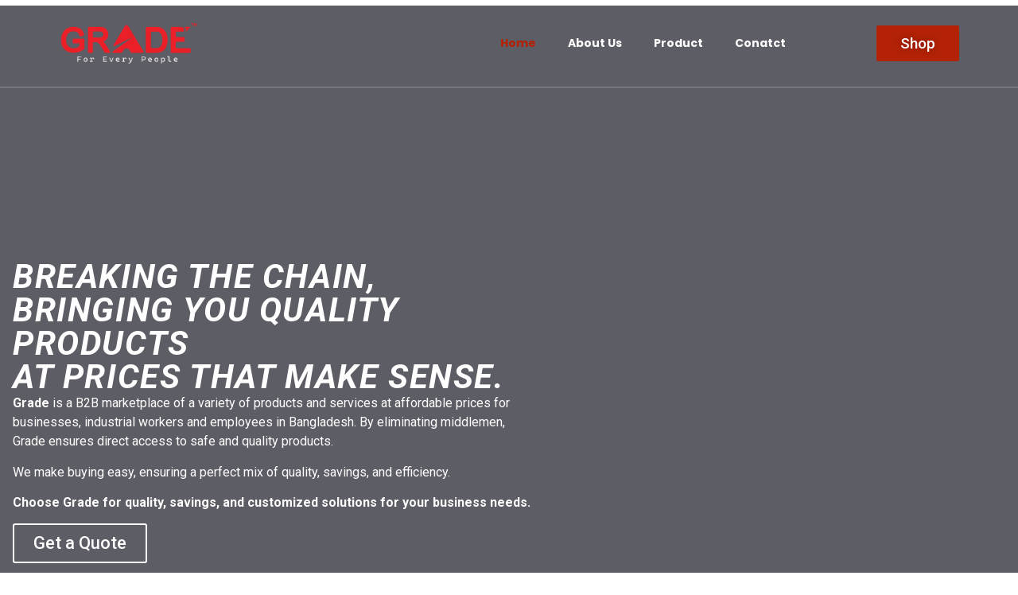

--- FILE ---
content_type: text/html; charset=UTF-8
request_url: https://www.gradebd.com/
body_size: 20985
content:
<!doctype html>
<html lang="en-US">
<head>
	<meta charset="UTF-8">
	<meta name="viewport" content="width=device-width, initial-scale=1">
	<link rel="profile" href="https://gmpg.org/xfn/11">
	<title>Grade &#8211; Grade BD &#8211; Grade Employee Mart &#8211; FOR EVERY PEOPLE</title>
<meta name='robots' content='max-image-preview:large' />
<link rel='dns-prefetch' href='//www.gradebd.com' />
<link rel="alternate" type="application/rss+xml" title="Grade - Grade BD - Grade Employee Mart &raquo; Feed" href="https://www.gradebd.com/feed/" />
<link rel="alternate" type="application/rss+xml" title="Grade - Grade BD - Grade Employee Mart &raquo; Comments Feed" href="https://www.gradebd.com/comments/feed/" />
<script>
window._wpemojiSettings = {"baseUrl":"https:\/\/s.w.org\/images\/core\/emoji\/15.0.3\/72x72\/","ext":".png","svgUrl":"https:\/\/s.w.org\/images\/core\/emoji\/15.0.3\/svg\/","svgExt":".svg","source":{"concatemoji":"https:\/\/www.gradebd.com\/wp-includes\/js\/wp-emoji-release.min.js?ver=6.5.2"}};
/*! This file is auto-generated */
!function(i,n){var o,s,e;function c(e){try{var t={supportTests:e,timestamp:(new Date).valueOf()};sessionStorage.setItem(o,JSON.stringify(t))}catch(e){}}function p(e,t,n){e.clearRect(0,0,e.canvas.width,e.canvas.height),e.fillText(t,0,0);var t=new Uint32Array(e.getImageData(0,0,e.canvas.width,e.canvas.height).data),r=(e.clearRect(0,0,e.canvas.width,e.canvas.height),e.fillText(n,0,0),new Uint32Array(e.getImageData(0,0,e.canvas.width,e.canvas.height).data));return t.every(function(e,t){return e===r[t]})}function u(e,t,n){switch(t){case"flag":return n(e,"\ud83c\udff3\ufe0f\u200d\u26a7\ufe0f","\ud83c\udff3\ufe0f\u200b\u26a7\ufe0f")?!1:!n(e,"\ud83c\uddfa\ud83c\uddf3","\ud83c\uddfa\u200b\ud83c\uddf3")&&!n(e,"\ud83c\udff4\udb40\udc67\udb40\udc62\udb40\udc65\udb40\udc6e\udb40\udc67\udb40\udc7f","\ud83c\udff4\u200b\udb40\udc67\u200b\udb40\udc62\u200b\udb40\udc65\u200b\udb40\udc6e\u200b\udb40\udc67\u200b\udb40\udc7f");case"emoji":return!n(e,"\ud83d\udc26\u200d\u2b1b","\ud83d\udc26\u200b\u2b1b")}return!1}function f(e,t,n){var r="undefined"!=typeof WorkerGlobalScope&&self instanceof WorkerGlobalScope?new OffscreenCanvas(300,150):i.createElement("canvas"),a=r.getContext("2d",{willReadFrequently:!0}),o=(a.textBaseline="top",a.font="600 32px Arial",{});return e.forEach(function(e){o[e]=t(a,e,n)}),o}function t(e){var t=i.createElement("script");t.src=e,t.defer=!0,i.head.appendChild(t)}"undefined"!=typeof Promise&&(o="wpEmojiSettingsSupports",s=["flag","emoji"],n.supports={everything:!0,everythingExceptFlag:!0},e=new Promise(function(e){i.addEventListener("DOMContentLoaded",e,{once:!0})}),new Promise(function(t){var n=function(){try{var e=JSON.parse(sessionStorage.getItem(o));if("object"==typeof e&&"number"==typeof e.timestamp&&(new Date).valueOf()<e.timestamp+604800&&"object"==typeof e.supportTests)return e.supportTests}catch(e){}return null}();if(!n){if("undefined"!=typeof Worker&&"undefined"!=typeof OffscreenCanvas&&"undefined"!=typeof URL&&URL.createObjectURL&&"undefined"!=typeof Blob)try{var e="postMessage("+f.toString()+"("+[JSON.stringify(s),u.toString(),p.toString()].join(",")+"));",r=new Blob([e],{type:"text/javascript"}),a=new Worker(URL.createObjectURL(r),{name:"wpTestEmojiSupports"});return void(a.onmessage=function(e){c(n=e.data),a.terminate(),t(n)})}catch(e){}c(n=f(s,u,p))}t(n)}).then(function(e){for(var t in e)n.supports[t]=e[t],n.supports.everything=n.supports.everything&&n.supports[t],"flag"!==t&&(n.supports.everythingExceptFlag=n.supports.everythingExceptFlag&&n.supports[t]);n.supports.everythingExceptFlag=n.supports.everythingExceptFlag&&!n.supports.flag,n.DOMReady=!1,n.readyCallback=function(){n.DOMReady=!0}}).then(function(){return e}).then(function(){var e;n.supports.everything||(n.readyCallback(),(e=n.source||{}).concatemoji?t(e.concatemoji):e.wpemoji&&e.twemoji&&(t(e.twemoji),t(e.wpemoji)))}))}((window,document),window._wpemojiSettings);
</script>
<style id='wp-emoji-styles-inline-css'>

	img.wp-smiley, img.emoji {
		display: inline !important;
		border: none !important;
		box-shadow: none !important;
		height: 1em !important;
		width: 1em !important;
		margin: 0 0.07em !important;
		vertical-align: -0.1em !important;
		background: none !important;
		padding: 0 !important;
	}
</style>
<style id='classic-theme-styles-inline-css'>
/*! This file is auto-generated */
.wp-block-button__link{color:#fff;background-color:#32373c;border-radius:9999px;box-shadow:none;text-decoration:none;padding:calc(.667em + 2px) calc(1.333em + 2px);font-size:1.125em}.wp-block-file__button{background:#32373c;color:#fff;text-decoration:none}
</style>
<style id='global-styles-inline-css'>
body{--wp--preset--color--black: #000000;--wp--preset--color--cyan-bluish-gray: #abb8c3;--wp--preset--color--white: #ffffff;--wp--preset--color--pale-pink: #f78da7;--wp--preset--color--vivid-red: #cf2e2e;--wp--preset--color--luminous-vivid-orange: #ff6900;--wp--preset--color--luminous-vivid-amber: #fcb900;--wp--preset--color--light-green-cyan: #7bdcb5;--wp--preset--color--vivid-green-cyan: #00d084;--wp--preset--color--pale-cyan-blue: #8ed1fc;--wp--preset--color--vivid-cyan-blue: #0693e3;--wp--preset--color--vivid-purple: #9b51e0;--wp--preset--gradient--vivid-cyan-blue-to-vivid-purple: linear-gradient(135deg,rgba(6,147,227,1) 0%,rgb(155,81,224) 100%);--wp--preset--gradient--light-green-cyan-to-vivid-green-cyan: linear-gradient(135deg,rgb(122,220,180) 0%,rgb(0,208,130) 100%);--wp--preset--gradient--luminous-vivid-amber-to-luminous-vivid-orange: linear-gradient(135deg,rgba(252,185,0,1) 0%,rgba(255,105,0,1) 100%);--wp--preset--gradient--luminous-vivid-orange-to-vivid-red: linear-gradient(135deg,rgba(255,105,0,1) 0%,rgb(207,46,46) 100%);--wp--preset--gradient--very-light-gray-to-cyan-bluish-gray: linear-gradient(135deg,rgb(238,238,238) 0%,rgb(169,184,195) 100%);--wp--preset--gradient--cool-to-warm-spectrum: linear-gradient(135deg,rgb(74,234,220) 0%,rgb(151,120,209) 20%,rgb(207,42,186) 40%,rgb(238,44,130) 60%,rgb(251,105,98) 80%,rgb(254,248,76) 100%);--wp--preset--gradient--blush-light-purple: linear-gradient(135deg,rgb(255,206,236) 0%,rgb(152,150,240) 100%);--wp--preset--gradient--blush-bordeaux: linear-gradient(135deg,rgb(254,205,165) 0%,rgb(254,45,45) 50%,rgb(107,0,62) 100%);--wp--preset--gradient--luminous-dusk: linear-gradient(135deg,rgb(255,203,112) 0%,rgb(199,81,192) 50%,rgb(65,88,208) 100%);--wp--preset--gradient--pale-ocean: linear-gradient(135deg,rgb(255,245,203) 0%,rgb(182,227,212) 50%,rgb(51,167,181) 100%);--wp--preset--gradient--electric-grass: linear-gradient(135deg,rgb(202,248,128) 0%,rgb(113,206,126) 100%);--wp--preset--gradient--midnight: linear-gradient(135deg,rgb(2,3,129) 0%,rgb(40,116,252) 100%);--wp--preset--font-size--small: 13px;--wp--preset--font-size--medium: 20px;--wp--preset--font-size--large: 36px;--wp--preset--font-size--x-large: 42px;--wp--preset--spacing--20: 0.44rem;--wp--preset--spacing--30: 0.67rem;--wp--preset--spacing--40: 1rem;--wp--preset--spacing--50: 1.5rem;--wp--preset--spacing--60: 2.25rem;--wp--preset--spacing--70: 3.38rem;--wp--preset--spacing--80: 5.06rem;--wp--preset--shadow--natural: 6px 6px 9px rgba(0, 0, 0, 0.2);--wp--preset--shadow--deep: 12px 12px 50px rgba(0, 0, 0, 0.4);--wp--preset--shadow--sharp: 6px 6px 0px rgba(0, 0, 0, 0.2);--wp--preset--shadow--outlined: 6px 6px 0px -3px rgba(255, 255, 255, 1), 6px 6px rgba(0, 0, 0, 1);--wp--preset--shadow--crisp: 6px 6px 0px rgba(0, 0, 0, 1);}:where(.is-layout-flex){gap: 0.5em;}:where(.is-layout-grid){gap: 0.5em;}body .is-layout-flow > .alignleft{float: left;margin-inline-start: 0;margin-inline-end: 2em;}body .is-layout-flow > .alignright{float: right;margin-inline-start: 2em;margin-inline-end: 0;}body .is-layout-flow > .aligncenter{margin-left: auto !important;margin-right: auto !important;}body .is-layout-constrained > .alignleft{float: left;margin-inline-start: 0;margin-inline-end: 2em;}body .is-layout-constrained > .alignright{float: right;margin-inline-start: 2em;margin-inline-end: 0;}body .is-layout-constrained > .aligncenter{margin-left: auto !important;margin-right: auto !important;}body .is-layout-constrained > :where(:not(.alignleft):not(.alignright):not(.alignfull)){max-width: var(--wp--style--global--content-size);margin-left: auto !important;margin-right: auto !important;}body .is-layout-constrained > .alignwide{max-width: var(--wp--style--global--wide-size);}body .is-layout-flex{display: flex;}body .is-layout-flex{flex-wrap: wrap;align-items: center;}body .is-layout-flex > *{margin: 0;}body .is-layout-grid{display: grid;}body .is-layout-grid > *{margin: 0;}:where(.wp-block-columns.is-layout-flex){gap: 2em;}:where(.wp-block-columns.is-layout-grid){gap: 2em;}:where(.wp-block-post-template.is-layout-flex){gap: 1.25em;}:where(.wp-block-post-template.is-layout-grid){gap: 1.25em;}.has-black-color{color: var(--wp--preset--color--black) !important;}.has-cyan-bluish-gray-color{color: var(--wp--preset--color--cyan-bluish-gray) !important;}.has-white-color{color: var(--wp--preset--color--white) !important;}.has-pale-pink-color{color: var(--wp--preset--color--pale-pink) !important;}.has-vivid-red-color{color: var(--wp--preset--color--vivid-red) !important;}.has-luminous-vivid-orange-color{color: var(--wp--preset--color--luminous-vivid-orange) !important;}.has-luminous-vivid-amber-color{color: var(--wp--preset--color--luminous-vivid-amber) !important;}.has-light-green-cyan-color{color: var(--wp--preset--color--light-green-cyan) !important;}.has-vivid-green-cyan-color{color: var(--wp--preset--color--vivid-green-cyan) !important;}.has-pale-cyan-blue-color{color: var(--wp--preset--color--pale-cyan-blue) !important;}.has-vivid-cyan-blue-color{color: var(--wp--preset--color--vivid-cyan-blue) !important;}.has-vivid-purple-color{color: var(--wp--preset--color--vivid-purple) !important;}.has-black-background-color{background-color: var(--wp--preset--color--black) !important;}.has-cyan-bluish-gray-background-color{background-color: var(--wp--preset--color--cyan-bluish-gray) !important;}.has-white-background-color{background-color: var(--wp--preset--color--white) !important;}.has-pale-pink-background-color{background-color: var(--wp--preset--color--pale-pink) !important;}.has-vivid-red-background-color{background-color: var(--wp--preset--color--vivid-red) !important;}.has-luminous-vivid-orange-background-color{background-color: var(--wp--preset--color--luminous-vivid-orange) !important;}.has-luminous-vivid-amber-background-color{background-color: var(--wp--preset--color--luminous-vivid-amber) !important;}.has-light-green-cyan-background-color{background-color: var(--wp--preset--color--light-green-cyan) !important;}.has-vivid-green-cyan-background-color{background-color: var(--wp--preset--color--vivid-green-cyan) !important;}.has-pale-cyan-blue-background-color{background-color: var(--wp--preset--color--pale-cyan-blue) !important;}.has-vivid-cyan-blue-background-color{background-color: var(--wp--preset--color--vivid-cyan-blue) !important;}.has-vivid-purple-background-color{background-color: var(--wp--preset--color--vivid-purple) !important;}.has-black-border-color{border-color: var(--wp--preset--color--black) !important;}.has-cyan-bluish-gray-border-color{border-color: var(--wp--preset--color--cyan-bluish-gray) !important;}.has-white-border-color{border-color: var(--wp--preset--color--white) !important;}.has-pale-pink-border-color{border-color: var(--wp--preset--color--pale-pink) !important;}.has-vivid-red-border-color{border-color: var(--wp--preset--color--vivid-red) !important;}.has-luminous-vivid-orange-border-color{border-color: var(--wp--preset--color--luminous-vivid-orange) !important;}.has-luminous-vivid-amber-border-color{border-color: var(--wp--preset--color--luminous-vivid-amber) !important;}.has-light-green-cyan-border-color{border-color: var(--wp--preset--color--light-green-cyan) !important;}.has-vivid-green-cyan-border-color{border-color: var(--wp--preset--color--vivid-green-cyan) !important;}.has-pale-cyan-blue-border-color{border-color: var(--wp--preset--color--pale-cyan-blue) !important;}.has-vivid-cyan-blue-border-color{border-color: var(--wp--preset--color--vivid-cyan-blue) !important;}.has-vivid-purple-border-color{border-color: var(--wp--preset--color--vivid-purple) !important;}.has-vivid-cyan-blue-to-vivid-purple-gradient-background{background: var(--wp--preset--gradient--vivid-cyan-blue-to-vivid-purple) !important;}.has-light-green-cyan-to-vivid-green-cyan-gradient-background{background: var(--wp--preset--gradient--light-green-cyan-to-vivid-green-cyan) !important;}.has-luminous-vivid-amber-to-luminous-vivid-orange-gradient-background{background: var(--wp--preset--gradient--luminous-vivid-amber-to-luminous-vivid-orange) !important;}.has-luminous-vivid-orange-to-vivid-red-gradient-background{background: var(--wp--preset--gradient--luminous-vivid-orange-to-vivid-red) !important;}.has-very-light-gray-to-cyan-bluish-gray-gradient-background{background: var(--wp--preset--gradient--very-light-gray-to-cyan-bluish-gray) !important;}.has-cool-to-warm-spectrum-gradient-background{background: var(--wp--preset--gradient--cool-to-warm-spectrum) !important;}.has-blush-light-purple-gradient-background{background: var(--wp--preset--gradient--blush-light-purple) !important;}.has-blush-bordeaux-gradient-background{background: var(--wp--preset--gradient--blush-bordeaux) !important;}.has-luminous-dusk-gradient-background{background: var(--wp--preset--gradient--luminous-dusk) !important;}.has-pale-ocean-gradient-background{background: var(--wp--preset--gradient--pale-ocean) !important;}.has-electric-grass-gradient-background{background: var(--wp--preset--gradient--electric-grass) !important;}.has-midnight-gradient-background{background: var(--wp--preset--gradient--midnight) !important;}.has-small-font-size{font-size: var(--wp--preset--font-size--small) !important;}.has-medium-font-size{font-size: var(--wp--preset--font-size--medium) !important;}.has-large-font-size{font-size: var(--wp--preset--font-size--large) !important;}.has-x-large-font-size{font-size: var(--wp--preset--font-size--x-large) !important;}
.wp-block-navigation a:where(:not(.wp-element-button)){color: inherit;}
:where(.wp-block-post-template.is-layout-flex){gap: 1.25em;}:where(.wp-block-post-template.is-layout-grid){gap: 1.25em;}
:where(.wp-block-columns.is-layout-flex){gap: 2em;}:where(.wp-block-columns.is-layout-grid){gap: 2em;}
.wp-block-pullquote{font-size: 1.5em;line-height: 1.6;}
</style>
<link rel='stylesheet' id='qi-addons-for-elementor-grid-style-css' href='https://www.gradebd.com/wp-content/plugins/qi-addons-for-elementor/assets/css/grid.min.css?ver=1.7.1' media='all' />
<link rel='stylesheet' id='qi-addons-for-elementor-helper-parts-style-css' href='https://www.gradebd.com/wp-content/plugins/qi-addons-for-elementor/assets/css/helper-parts.min.css?ver=1.7.1' media='all' />
<link rel='stylesheet' id='qi-addons-for-elementor-style-css' href='https://www.gradebd.com/wp-content/plugins/qi-addons-for-elementor/assets/css/main.min.css?ver=1.7.1' media='all' />
<link rel='stylesheet' id='hello-elementor-css' href='https://www.gradebd.com/wp-content/themes/hello-elementor/style.min.css?ver=3.0.1' media='all' />
<link rel='stylesheet' id='hello-elementor-theme-style-css' href='https://www.gradebd.com/wp-content/themes/hello-elementor/theme.min.css?ver=3.0.1' media='all' />
<link rel='stylesheet' id='hello-elementor-header-footer-css' href='https://www.gradebd.com/wp-content/themes/hello-elementor/header-footer.min.css?ver=3.0.1' media='all' />
<link rel='stylesheet' id='elementor-frontend-css' href='https://www.gradebd.com/wp-content/plugins/elementor/assets/css/frontend-lite.min.css?ver=3.21.4' media='all' />
<link rel='stylesheet' id='elementor-post-8-css' href='https://www.gradebd.com/wp-content/uploads/elementor/css/post-8.css?ver=1714993366' media='all' />
<link rel='stylesheet' id='swiper-css' href='https://www.gradebd.com/wp-content/plugins/elementor/assets/lib/swiper/v8/css/swiper.min.css?ver=8.4.5' media='all' />
<link rel='stylesheet' id='powerpack-frontend-css' href='https://www.gradebd.com/wp-content/plugins/powerpack-lite-for-elementor/assets/css/min/frontend.min.css?ver=2.7.19' media='all' />
<link rel='stylesheet' id='elementor-pro-css' href='https://www.gradebd.com/wp-content/plugins/elementor-pro/assets/css/frontend-lite.min.css?ver=3.21.2' media='all' />
<link rel='stylesheet' id='elementor-global-css' href='https://www.gradebd.com/wp-content/uploads/elementor/css/global.css?ver=1714993367' media='all' />
<link rel='stylesheet' id='elementor-post-10-css' href='https://www.gradebd.com/wp-content/uploads/elementor/css/post-10.css?ver=1714993367' media='all' />
<link rel='stylesheet' id='elementor-post-85-css' href='https://www.gradebd.com/wp-content/uploads/elementor/css/post-85.css?ver=1714993367' media='all' />
<link rel='stylesheet' id='elementor-post-80-css' href='https://www.gradebd.com/wp-content/uploads/elementor/css/post-80.css?ver=1714993368' media='all' />
<link rel='stylesheet' id='elementor-icons-ekiticons-css' href='https://www.gradebd.com/wp-content/plugins/elementskit-lite/modules/elementskit-icon-pack/assets/css/ekiticons.css?ver=3.1.3' media='all' />
<link rel='stylesheet' id='ekit-widget-styles-css' href='https://www.gradebd.com/wp-content/plugins/elementskit-lite/widgets/init/assets/css/widget-styles.css?ver=3.1.3' media='all' />
<link rel='stylesheet' id='ekit-responsive-css' href='https://www.gradebd.com/wp-content/plugins/elementskit-lite/widgets/init/assets/css/responsive.css?ver=3.1.3' media='all' />
<link rel='stylesheet' id='google-fonts-1-css' href='https://fonts.googleapis.com/css?family=Roboto%3A100%2C100italic%2C200%2C200italic%2C300%2C300italic%2C400%2C400italic%2C500%2C500italic%2C600%2C600italic%2C700%2C700italic%2C800%2C800italic%2C900%2C900italic%7CRoboto+Slab%3A100%2C100italic%2C200%2C200italic%2C300%2C300italic%2C400%2C400italic%2C500%2C500italic%2C600%2C600italic%2C700%2C700italic%2C800%2C800italic%2C900%2C900italic%7CPoppins%3A100%2C100italic%2C200%2C200italic%2C300%2C300italic%2C400%2C400italic%2C500%2C500italic%2C600%2C600italic%2C700%2C700italic%2C800%2C800italic%2C900%2C900italic&#038;display=swap&#038;ver=6.5.2' media='all' />
<link rel="preconnect" href="https://fonts.gstatic.com/" crossorigin><script id="jquery-core-js-extra">
var pp = {"ajax_url":"https:\/\/www.gradebd.com\/wp-admin\/admin-ajax.php"};
</script>
<script src="https://www.gradebd.com/wp-includes/js/jquery/jquery.min.js?ver=3.7.1" id="jquery-core-js"></script>
<script src="https://www.gradebd.com/wp-includes/js/jquery/jquery-migrate.min.js?ver=3.4.1" id="jquery-migrate-js"></script>
<link rel="https://api.w.org/" href="https://www.gradebd.com/wp-json/" /><link rel="alternate" type="application/json" href="https://www.gradebd.com/wp-json/wp/v2/pages/10" /><link rel="EditURI" type="application/rsd+xml" title="RSD" href="https://www.gradebd.com/xmlrpc.php?rsd" />
<meta name="generator" content="WordPress 6.5.2" />
<link rel="canonical" href="https://www.gradebd.com/" />
<link rel='shortlink' href='https://www.gradebd.com/' />
<link rel="alternate" type="application/json+oembed" href="https://www.gradebd.com/wp-json/oembed/1.0/embed?url=https%3A%2F%2Fwww.gradebd.com%2F" />
<link rel="alternate" type="text/xml+oembed" href="https://www.gradebd.com/wp-json/oembed/1.0/embed?url=https%3A%2F%2Fwww.gradebd.com%2F&#038;format=xml" />
<meta name="generator" content="Elementor 3.21.4; features: e_optimized_assets_loading, e_optimized_css_loading, e_font_icon_svg, additional_custom_breakpoints, e_lazyload; settings: css_print_method-external, google_font-enabled, font_display-swap">
			<style>
				.e-con.e-parent:nth-of-type(n+4):not(.e-lazyloaded):not(.e-no-lazyload),
				.e-con.e-parent:nth-of-type(n+4):not(.e-lazyloaded):not(.e-no-lazyload) * {
					background-image: none !important;
				}
				@media screen and (max-height: 1024px) {
					.e-con.e-parent:nth-of-type(n+3):not(.e-lazyloaded):not(.e-no-lazyload),
					.e-con.e-parent:nth-of-type(n+3):not(.e-lazyloaded):not(.e-no-lazyload) * {
						background-image: none !important;
					}
				}
				@media screen and (max-height: 640px) {
					.e-con.e-parent:nth-of-type(n+2):not(.e-lazyloaded):not(.e-no-lazyload),
					.e-con.e-parent:nth-of-type(n+2):not(.e-lazyloaded):not(.e-no-lazyload) * {
						background-image: none !important;
					}
				}
			</style>
			<link rel="icon" href="https://www.gradebd.com/wp-content/uploads/2024/04/cropped-Grade-WPeople-Logo-32x32.png" sizes="32x32" />
<link rel="icon" href="https://www.gradebd.com/wp-content/uploads/2024/04/cropped-Grade-WPeople-Logo-192x192.png" sizes="192x192" />
<link rel="apple-touch-icon" href="https://www.gradebd.com/wp-content/uploads/2024/04/cropped-Grade-WPeople-Logo-180x180.png" />
<meta name="msapplication-TileImage" content="https://www.gradebd.com/wp-content/uploads/2024/04/cropped-Grade-WPeople-Logo-270x270.png" />
</head>
<body class="home page-template page-template-elementor_header_footer page page-id-10 qodef-qi--no-touch qi-addons-for-elementor-1.7.1 elementor-default elementor-template-full-width elementor-kit-8 elementor-page elementor-page-10">


<a class="skip-link screen-reader-text" href="#content">Skip to content</a>

		<div data-elementor-type="header" data-elementor-id="85" class="elementor elementor-85 elementor-location-header" data-elementor-post-type="elementor_library">
					<section class="elementor-section elementor-top-section elementor-element elementor-element-58dce1e1 elementor-hidden-mobile elementor-section-boxed elementor-section-height-default elementor-section-height-default" data-id="58dce1e1" data-element_type="section" data-settings="{&quot;background_background&quot;:&quot;classic&quot;,&quot;sticky&quot;:&quot;top&quot;,&quot;sticky_on&quot;:[&quot;desktop&quot;],&quot;sticky_effects_offset&quot;:100,&quot;sticky_offset&quot;:0}">
						<div class="elementor-container elementor-column-gap-default">
					<div class="elementor-column elementor-col-25 elementor-top-column elementor-element elementor-element-594184df" data-id="594184df" data-element_type="column">
			<div class="elementor-widget-wrap elementor-element-populated">
						<div class="elementor-element elementor-element-42900238 elementor-widget elementor-widget-image" data-id="42900238" data-element_type="widget" data-widget_type="image.default">
				<div class="elementor-widget-container">
			<style>/*! elementor - v3.21.0 - 30-04-2024 */
.elementor-widget-image{text-align:center}.elementor-widget-image a{display:inline-block}.elementor-widget-image a img[src$=".svg"]{width:48px}.elementor-widget-image img{vertical-align:middle;display:inline-block}</style>											<a href="https://www.gradebd.com">
							<img fetchpriority="high" width="800" height="287" src="https://www.gradebd.com/wp-content/uploads/2024/04/Grade-WPeople-Logo-1024x367.png" class="attachment-large size-large wp-image-83" alt="" srcset="https://www.gradebd.com/wp-content/uploads/2024/04/Grade-WPeople-Logo-1024x367.png 1024w, https://www.gradebd.com/wp-content/uploads/2024/04/Grade-WPeople-Logo-300x107.png 300w, https://www.gradebd.com/wp-content/uploads/2024/04/Grade-WPeople-Logo-768x275.png 768w, https://www.gradebd.com/wp-content/uploads/2024/04/Grade-WPeople-Logo.png 1366w" sizes="(max-width: 800px) 100vw, 800px" />								</a>
													</div>
				</div>
					</div>
		</div>
				<div class="elementor-column elementor-col-50 elementor-top-column elementor-element elementor-element-5813f613" data-id="5813f613" data-element_type="column">
			<div class="elementor-widget-wrap elementor-element-populated">
						<div class="elementor-element elementor-element-60449156 elementor-nav-menu__align-end elementor-nav-menu--dropdown-mobile elementor-nav-menu--stretch elementor-nav-menu__text-align-aside elementor-nav-menu--toggle elementor-nav-menu--burger elementor-widget elementor-widget-nav-menu" data-id="60449156" data-element_type="widget" data-settings="{&quot;full_width&quot;:&quot;stretch&quot;,&quot;layout&quot;:&quot;horizontal&quot;,&quot;submenu_icon&quot;:{&quot;value&quot;:&quot;&lt;svg class=\&quot;e-font-icon-svg e-fas-caret-down\&quot; viewBox=\&quot;0 0 320 512\&quot; xmlns=\&quot;http:\/\/www.w3.org\/2000\/svg\&quot;&gt;&lt;path d=\&quot;M31.3 192h257.3c17.8 0 26.7 21.5 14.1 34.1L174.1 354.8c-7.8 7.8-20.5 7.8-28.3 0L17.2 226.1C4.6 213.5 13.5 192 31.3 192z\&quot;&gt;&lt;\/path&gt;&lt;\/svg&gt;&quot;,&quot;library&quot;:&quot;fa-solid&quot;},&quot;toggle&quot;:&quot;burger&quot;}" data-widget_type="nav-menu.default">
				<div class="elementor-widget-container">
			<link rel="stylesheet" href="https://www.gradebd.com/wp-content/plugins/elementor-pro/assets/css/widget-nav-menu.min.css">			<nav class="elementor-nav-menu--main elementor-nav-menu__container elementor-nav-menu--layout-horizontal e--pointer-underline e--animation-fade">
				<ul id="menu-1-60449156" class="elementor-nav-menu"><li class="menu-item menu-item-type-post_type menu-item-object-page menu-item-home current-menu-item page_item page-item-10 current_page_item menu-item-92"><a href="https://www.gradebd.com/" aria-current="page" class="elementor-item elementor-item-active">Home</a></li>
<li class="menu-item menu-item-type-post_type menu-item-object-page menu-item-91"><a href="https://www.gradebd.com/about-us/" class="elementor-item">About Us</a></li>
<li class="menu-item menu-item-type-post_type menu-item-object-page menu-item-88"><a href="https://www.gradebd.com/product/" class="elementor-item">Product</a></li>
<li class="menu-item menu-item-type-post_type menu-item-object-page menu-item-90"><a href="https://www.gradebd.com/conatct/" class="elementor-item">Conatct</a></li>
</ul>			</nav>
					<div class="elementor-menu-toggle" role="button" tabindex="0" aria-label="Menu Toggle" aria-expanded="false">
			<svg aria-hidden="true" role="presentation" class="elementor-menu-toggle__icon--open e-font-icon-svg e-eicon-menu-bar" viewBox="0 0 1000 1000" xmlns="http://www.w3.org/2000/svg"><path d="M104 333H896C929 333 958 304 958 271S929 208 896 208H104C71 208 42 237 42 271S71 333 104 333ZM104 583H896C929 583 958 554 958 521S929 458 896 458H104C71 458 42 487 42 521S71 583 104 583ZM104 833H896C929 833 958 804 958 771S929 708 896 708H104C71 708 42 737 42 771S71 833 104 833Z"></path></svg><svg aria-hidden="true" role="presentation" class="elementor-menu-toggle__icon--close e-font-icon-svg e-eicon-close" viewBox="0 0 1000 1000" xmlns="http://www.w3.org/2000/svg"><path d="M742 167L500 408 258 167C246 154 233 150 217 150 196 150 179 158 167 167 154 179 150 196 150 212 150 229 154 242 171 254L408 500 167 742C138 771 138 800 167 829 196 858 225 858 254 829L496 587 738 829C750 842 767 846 783 846 800 846 817 842 829 829 842 817 846 804 846 783 846 767 842 750 829 737L588 500 833 258C863 229 863 200 833 171 804 137 775 137 742 167Z"></path></svg>			<span class="elementor-screen-only">Menu</span>
		</div>
					<nav class="elementor-nav-menu--dropdown elementor-nav-menu__container" aria-hidden="true">
				<ul id="menu-2-60449156" class="elementor-nav-menu"><li class="menu-item menu-item-type-post_type menu-item-object-page menu-item-home current-menu-item page_item page-item-10 current_page_item menu-item-92"><a href="https://www.gradebd.com/" aria-current="page" class="elementor-item elementor-item-active" tabindex="-1">Home</a></li>
<li class="menu-item menu-item-type-post_type menu-item-object-page menu-item-91"><a href="https://www.gradebd.com/about-us/" class="elementor-item" tabindex="-1">About Us</a></li>
<li class="menu-item menu-item-type-post_type menu-item-object-page menu-item-88"><a href="https://www.gradebd.com/product/" class="elementor-item" tabindex="-1">Product</a></li>
<li class="menu-item menu-item-type-post_type menu-item-object-page menu-item-90"><a href="https://www.gradebd.com/conatct/" class="elementor-item" tabindex="-1">Conatct</a></li>
</ul>			</nav>
				</div>
				</div>
					</div>
		</div>
				<div class="elementor-column elementor-col-25 elementor-top-column elementor-element elementor-element-59f4cae6 elementor-hidden-mobile elementor-hidden-tablet" data-id="59f4cae6" data-element_type="column">
			<div class="elementor-widget-wrap elementor-element-populated">
						<div class="elementor-element elementor-element-6d368f07 elementor-align-right elementor-widget elementor-widget-button" data-id="6d368f07" data-element_type="widget" data-widget_type="button.default">
				<div class="elementor-widget-container">
					<div class="elementor-button-wrapper">
			<a class="elementor-button elementor-button-link elementor-size-xs elementor-animation-push" href="https://www.shop.gradebd.com/">
						<span class="elementor-button-content-wrapper">
									<span class="elementor-button-text">Shop</span>
					</span>
					</a>
		</div>
				</div>
				</div>
					</div>
		</div>
					</div>
		</section>
				<section class="elementor-section elementor-top-section elementor-element elementor-element-4afbfb1c elementor-hidden-desktop elementor-hidden-tablet elementor-section-boxed elementor-section-height-default elementor-section-height-default" data-id="4afbfb1c" data-element_type="section" data-settings="{&quot;background_background&quot;:&quot;classic&quot;,&quot;sticky&quot;:&quot;top&quot;,&quot;sticky_on&quot;:[&quot;mobile&quot;],&quot;sticky_effects_offset&quot;:100,&quot;sticky_offset&quot;:0}">
						<div class="elementor-container elementor-column-gap-default">
					<div class="elementor-column elementor-col-25 elementor-top-column elementor-element elementor-element-106709c3" data-id="106709c3" data-element_type="column">
			<div class="elementor-widget-wrap elementor-element-populated">
						<div class="elementor-element elementor-element-3c37de5c elementor-widget elementor-widget-image" data-id="3c37de5c" data-element_type="widget" data-widget_type="image.default">
				<div class="elementor-widget-container">
														<a href="https://www.gradebd.com">
							<img width="800" height="246" src="https://www.gradebd.com/wp-content/uploads/2024/04/Grade-1024x315.png" class="attachment-large size-large wp-image-84" alt="" srcset="https://www.gradebd.com/wp-content/uploads/2024/04/Grade-1024x315.png 1024w, https://www.gradebd.com/wp-content/uploads/2024/04/Grade-300x92.png 300w, https://www.gradebd.com/wp-content/uploads/2024/04/Grade-768x236.png 768w, https://www.gradebd.com/wp-content/uploads/2024/04/Grade.png 1238w" sizes="(max-width: 800px) 100vw, 800px" />								</a>
													</div>
				</div>
					</div>
		</div>
				<div class="elementor-column elementor-col-50 elementor-top-column elementor-element elementor-element-56ac53e0" data-id="56ac53e0" data-element_type="column">
			<div class="elementor-widget-wrap elementor-element-populated">
						<div class="elementor-element elementor-element-2184e972 elementor-nav-menu__align-end elementor-nav-menu--dropdown-mobile elementor-nav-menu--stretch elementor-nav-menu__text-align-aside elementor-nav-menu--toggle elementor-nav-menu--burger elementor-widget elementor-widget-nav-menu" data-id="2184e972" data-element_type="widget" data-settings="{&quot;full_width&quot;:&quot;stretch&quot;,&quot;layout&quot;:&quot;horizontal&quot;,&quot;submenu_icon&quot;:{&quot;value&quot;:&quot;&lt;svg class=\&quot;e-font-icon-svg e-fas-caret-down\&quot; viewBox=\&quot;0 0 320 512\&quot; xmlns=\&quot;http:\/\/www.w3.org\/2000\/svg\&quot;&gt;&lt;path d=\&quot;M31.3 192h257.3c17.8 0 26.7 21.5 14.1 34.1L174.1 354.8c-7.8 7.8-20.5 7.8-28.3 0L17.2 226.1C4.6 213.5 13.5 192 31.3 192z\&quot;&gt;&lt;\/path&gt;&lt;\/svg&gt;&quot;,&quot;library&quot;:&quot;fa-solid&quot;},&quot;toggle&quot;:&quot;burger&quot;}" data-widget_type="nav-menu.default">
				<div class="elementor-widget-container">
						<nav class="elementor-nav-menu--main elementor-nav-menu__container elementor-nav-menu--layout-horizontal e--pointer-underline e--animation-fade">
				<ul id="menu-1-2184e972" class="elementor-nav-menu"><li class="menu-item menu-item-type-post_type menu-item-object-page menu-item-home current-menu-item page_item page-item-10 current_page_item menu-item-92"><a href="https://www.gradebd.com/" aria-current="page" class="elementor-item elementor-item-active">Home</a></li>
<li class="menu-item menu-item-type-post_type menu-item-object-page menu-item-91"><a href="https://www.gradebd.com/about-us/" class="elementor-item">About Us</a></li>
<li class="menu-item menu-item-type-post_type menu-item-object-page menu-item-88"><a href="https://www.gradebd.com/product/" class="elementor-item">Product</a></li>
<li class="menu-item menu-item-type-post_type menu-item-object-page menu-item-90"><a href="https://www.gradebd.com/conatct/" class="elementor-item">Conatct</a></li>
</ul>			</nav>
					<div class="elementor-menu-toggle" role="button" tabindex="0" aria-label="Menu Toggle" aria-expanded="false">
			<svg aria-hidden="true" role="presentation" class="elementor-menu-toggle__icon--open e-font-icon-svg e-eicon-menu-bar" viewBox="0 0 1000 1000" xmlns="http://www.w3.org/2000/svg"><path d="M104 333H896C929 333 958 304 958 271S929 208 896 208H104C71 208 42 237 42 271S71 333 104 333ZM104 583H896C929 583 958 554 958 521S929 458 896 458H104C71 458 42 487 42 521S71 583 104 583ZM104 833H896C929 833 958 804 958 771S929 708 896 708H104C71 708 42 737 42 771S71 833 104 833Z"></path></svg><svg aria-hidden="true" role="presentation" class="elementor-menu-toggle__icon--close e-font-icon-svg e-eicon-close" viewBox="0 0 1000 1000" xmlns="http://www.w3.org/2000/svg"><path d="M742 167L500 408 258 167C246 154 233 150 217 150 196 150 179 158 167 167 154 179 150 196 150 212 150 229 154 242 171 254L408 500 167 742C138 771 138 800 167 829 196 858 225 858 254 829L496 587 738 829C750 842 767 846 783 846 800 846 817 842 829 829 842 817 846 804 846 783 846 767 842 750 829 737L588 500 833 258C863 229 863 200 833 171 804 137 775 137 742 167Z"></path></svg>			<span class="elementor-screen-only">Menu</span>
		</div>
					<nav class="elementor-nav-menu--dropdown elementor-nav-menu__container" aria-hidden="true">
				<ul id="menu-2-2184e972" class="elementor-nav-menu"><li class="menu-item menu-item-type-post_type menu-item-object-page menu-item-home current-menu-item page_item page-item-10 current_page_item menu-item-92"><a href="https://www.gradebd.com/" aria-current="page" class="elementor-item elementor-item-active" tabindex="-1">Home</a></li>
<li class="menu-item menu-item-type-post_type menu-item-object-page menu-item-91"><a href="https://www.gradebd.com/about-us/" class="elementor-item" tabindex="-1">About Us</a></li>
<li class="menu-item menu-item-type-post_type menu-item-object-page menu-item-88"><a href="https://www.gradebd.com/product/" class="elementor-item" tabindex="-1">Product</a></li>
<li class="menu-item menu-item-type-post_type menu-item-object-page menu-item-90"><a href="https://www.gradebd.com/conatct/" class="elementor-item" tabindex="-1">Conatct</a></li>
</ul>			</nav>
				</div>
				</div>
					</div>
		</div>
				<div class="elementor-column elementor-col-25 elementor-top-column elementor-element elementor-element-470c3e1b" data-id="470c3e1b" data-element_type="column">
			<div class="elementor-widget-wrap elementor-element-populated">
						<div class="elementor-element elementor-element-5cb6a2c2 elementor-align-right elementor-mobile-align-center elementor-widget elementor-widget-button" data-id="5cb6a2c2" data-element_type="widget" data-widget_type="button.default">
				<div class="elementor-widget-container">
					<div class="elementor-button-wrapper">
			<a class="elementor-button elementor-button-link elementor-size-xs elementor-animation-push" href="https://shop.gradebd.com/">
						<span class="elementor-button-content-wrapper">
									<span class="elementor-button-text">Shop</span>
					</span>
					</a>
		</div>
				</div>
				</div>
					</div>
		</div>
					</div>
		</section>
				</div>
				<div data-elementor-type="wp-page" data-elementor-id="10" class="elementor elementor-10" data-elementor-post-type="page">
						<section class="elementor-section elementor-top-section elementor-element elementor-element-5596aaf9 elementor-section-boxed elementor-section-height-default elementor-section-height-default" data-id="5596aaf9" data-element_type="section" data-settings="{&quot;background_background&quot;:&quot;slideshow&quot;,&quot;background_slideshow_gallery&quot;:[{&quot;id&quot;:46,&quot;url&quot;:&quot;http:\/\/sayeefkhan.com\/gradebd\/wp-content\/uploads\/2024\/04\/Employee-Mart.jpeg&quot;},{&quot;id&quot;:47,&quot;url&quot;:&quot;http:\/\/sayeefkhan.com\/gradebd\/wp-content\/uploads\/2024\/04\/Grade-B2B-Emart.png&quot;},{&quot;id&quot;:48,&quot;url&quot;:&quot;http:\/\/sayeefkhan.com\/gradebd\/wp-content\/uploads\/2024\/04\/Post_Products_rev2.jpg&quot;}],&quot;background_slideshow_slide_duration&quot;:2000,&quot;background_slideshow_loop&quot;:&quot;yes&quot;,&quot;background_slideshow_slide_transition&quot;:&quot;fade&quot;,&quot;background_slideshow_transition_duration&quot;:500}">
							<div class="elementor-background-overlay"></div>
							<div class="elementor-container elementor-column-gap-default">
					<div class="elementor-column elementor-col-100 elementor-top-column elementor-element elementor-element-4833b542" data-id="4833b542" data-element_type="column">
			<div class="elementor-widget-wrap elementor-element-populated">
						<div class="elementor-element elementor-element-5c09fd3c elementor-widget__width-initial elementor-invisible elementor-widget elementor-widget-heading" data-id="5c09fd3c" data-element_type="widget" data-settings="{&quot;_animation&quot;:&quot;fadeInUp&quot;}" data-widget_type="heading.default">
				<div class="elementor-widget-container">
			<style>/*! elementor - v3.21.0 - 30-04-2024 */
.elementor-heading-title{padding:0;margin:0;line-height:1}.elementor-widget-heading .elementor-heading-title[class*=elementor-size-]>a{color:inherit;font-size:inherit;line-height:inherit}.elementor-widget-heading .elementor-heading-title.elementor-size-small{font-size:15px}.elementor-widget-heading .elementor-heading-title.elementor-size-medium{font-size:19px}.elementor-widget-heading .elementor-heading-title.elementor-size-large{font-size:29px}.elementor-widget-heading .elementor-heading-title.elementor-size-xl{font-size:39px}.elementor-widget-heading .elementor-heading-title.elementor-size-xxl{font-size:59px}</style><h1 class="elementor-heading-title elementor-size-large">Breaking the Chain, <br>
Bringing You Quality Products <br>
at Prices that Make Sense.</h1>		</div>
				</div>
				<div class="elementor-element elementor-element-44e27f98 elementor-widget__width-initial elementor-invisible elementor-widget elementor-widget-text-editor" data-id="44e27f98" data-element_type="widget" data-settings="{&quot;_animation&quot;:&quot;fadeInUp&quot;,&quot;_animation_delay&quot;:100}" data-widget_type="text-editor.default">
				<div class="elementor-widget-container">
			<style>/*! elementor - v3.21.0 - 30-04-2024 */
.elementor-widget-text-editor.elementor-drop-cap-view-stacked .elementor-drop-cap{background-color:#69727d;color:#fff}.elementor-widget-text-editor.elementor-drop-cap-view-framed .elementor-drop-cap{color:#69727d;border:3px solid;background-color:transparent}.elementor-widget-text-editor:not(.elementor-drop-cap-view-default) .elementor-drop-cap{margin-top:8px}.elementor-widget-text-editor:not(.elementor-drop-cap-view-default) .elementor-drop-cap-letter{width:1em;height:1em}.elementor-widget-text-editor .elementor-drop-cap{float:left;text-align:center;line-height:1;font-size:50px}.elementor-widget-text-editor .elementor-drop-cap-letter{display:inline-block}</style>				<p><b>Grade </b>is a B2B marketplace of a variety of products and services at affordable prices for businesses, industrial workers and employees in Bangladesh. By eliminating middlemen, Grade ensures direct access to safe and quality products.</p><p>We make buying easy, ensuring a perfect mix of quality, savings, and efficiency.</p><p><strong>Choose Grade for quality, savings, and customized solutions for your business needs.</strong></p>						</div>
				</div>
				<div class="elementor-element elementor-element-23a283c4 elementor-align-left elementor-tablet-align-center elementor-mobile-align-justify elementor-invisible elementor-widget elementor-widget-button" data-id="23a283c4" data-element_type="widget" data-settings="{&quot;_animation&quot;:&quot;fadeInUp&quot;,&quot;_animation_delay&quot;:200}" data-widget_type="button.default">
				<div class="elementor-widget-container">
					<div class="elementor-button-wrapper">
			<a class="elementor-button elementor-button-link elementor-size-sm elementor-animation-push" href="mailto:sales@gradebd.com">
						<span class="elementor-button-content-wrapper">
									<span class="elementor-button-text">Get a Quote</span>
					</span>
					</a>
		</div>
				</div>
				</div>
					</div>
		</div>
					</div>
		</section>
				<section class="elementor-section elementor-top-section elementor-element elementor-element-6c39df0f elementor-section-boxed elementor-section-height-default elementor-section-height-default" data-id="6c39df0f" data-element_type="section" data-settings="{&quot;background_background&quot;:&quot;classic&quot;}">
						<div class="elementor-container elementor-column-gap-default">
					<div class="elementor-column elementor-col-100 elementor-top-column elementor-element elementor-element-6b3ee121" data-id="6b3ee121" data-element_type="column">
			<div class="elementor-widget-wrap elementor-element-populated">
						<section class="elementor-section elementor-inner-section elementor-element elementor-element-73be1652 elementor-section-boxed elementor-section-height-default elementor-section-height-default" data-id="73be1652" data-element_type="section">
						<div class="elementor-container elementor-column-gap-default">
					<div class="elementor-column elementor-col-50 elementor-inner-column elementor-element elementor-element-6950e" data-id="6950e" data-element_type="column">
			<div class="elementor-widget-wrap elementor-element-populated">
						<div class="elementor-element elementor-element-3400efb elementor-invisible elementor-widget elementor-widget-image" data-id="3400efb" data-element_type="widget" data-settings="{&quot;_animation&quot;:&quot;fadeInUp&quot;}" data-widget_type="image.default">
				<div class="elementor-widget-container">
													<img decoding="async" width="800" height="800" src="https://www.gradebd.com/wp-content/uploads/2024/04/Grade-1-1-1024x1024.png" class="attachment-large size-large wp-image-49" alt="" srcset="https://www.gradebd.com/wp-content/uploads/2024/04/Grade-1-1-1024x1024.png 1024w, https://www.gradebd.com/wp-content/uploads/2024/04/Grade-1-1-300x300.png 300w, https://www.gradebd.com/wp-content/uploads/2024/04/Grade-1-1-150x150.png 150w, https://www.gradebd.com/wp-content/uploads/2024/04/Grade-1-1-768x768.png 768w, https://www.gradebd.com/wp-content/uploads/2024/04/Grade-1-1-650x650.png 650w, https://www.gradebd.com/wp-content/uploads/2024/04/Grade-1-1.png 1080w" sizes="(max-width: 800px) 100vw, 800px" />													</div>
				</div>
					</div>
		</div>
				<div class="elementor-column elementor-col-50 elementor-inner-column elementor-element elementor-element-6a207d00" data-id="6a207d00" data-element_type="column">
			<div class="elementor-widget-wrap elementor-element-populated">
						<div class="elementor-element elementor-element-3b50b08c elementor-invisible elementor-widget elementor-widget-heading" data-id="3b50b08c" data-element_type="widget" data-settings="{&quot;_animation&quot;:&quot;fadeInUp&quot;,&quot;_animation_delay&quot;:100}" data-widget_type="heading.default">
				<div class="elementor-widget-container">
			<h3 class="elementor-heading-title elementor-size-medium">About</h3>		</div>
				</div>
				<div class="elementor-element elementor-element-617209dc elementor-hidden-tablet elementor-invisible elementor-widget elementor-widget-text-editor" data-id="617209dc" data-element_type="widget" data-settings="{&quot;_animation&quot;:&quot;fadeInUp&quot;,&quot;_animation_delay&quot;:100}" data-widget_type="text-editor.default">
				<div class="elementor-widget-container">
							<p>Discover a new era of procurement and tension-free monthly shopping with Grade Ltd.! Since 2019, we&#8217;ve been revolutionizing the supply chain, ensuring quality goods at unbeatable prices by cutting out the middlemen. From foods to corporate gifts, we source directly, offering transparency and cost-effectiveness.</p><p>Welcome to our pioneering B2B e-commerce marketplace of its kind – a one-stop solution for corporate essentials and exclusive benefits on commodity goods.</p><p>At Grade Ltd., we redefine how you access products, eliminating unnecessary costs. Join us in reshaping the marketplace.</p><p><strong>Quality, affordability, and innovation – that&#8217;s Grade Ltd.</strong></p>						</div>
				</div>
				<div class="elementor-element elementor-element-62e88ceb elementor-invisible elementor-widget elementor-widget-button" data-id="62e88ceb" data-element_type="widget" data-settings="{&quot;_animation&quot;:&quot;fadeInUp&quot;,&quot;_animation_delay&quot;:200}" data-widget_type="button.default">
				<div class="elementor-widget-container">
					<div class="elementor-button-wrapper">
			<a class="elementor-button elementor-button-link elementor-size-xs elementor-animation-push" href="https://www.gradebd.com/about-us/">
						<span class="elementor-button-content-wrapper">
						<span class="elementor-button-icon elementor-align-icon-left">
				<i aria-hidden="true" class="icon icon-right-arrow"></i>			</span>
									<span class="elementor-button-text">Read More</span>
					</span>
					</a>
		</div>
				</div>
				</div>
					</div>
		</div>
					</div>
		</section>
				<section class="elementor-section elementor-inner-section elementor-element elementor-element-2f2dd09a elementor-section-boxed elementor-section-height-default elementor-section-height-default" data-id="2f2dd09a" data-element_type="section">
						<div class="elementor-container elementor-column-gap-default">
					<div class="elementor-column elementor-col-25 elementor-inner-column elementor-element elementor-element-47daf847 elementor-invisible" data-id="47daf847" data-element_type="column" data-settings="{&quot;background_background&quot;:&quot;classic&quot;,&quot;animation&quot;:&quot;fadeInUp&quot;}">
			<div class="elementor-widget-wrap elementor-element-populated">
						<div class="elementor-element elementor-element-302af20c elementor-widget elementor-widget-heading" data-id="302af20c" data-element_type="widget" data-widget_type="heading.default">
				<div class="elementor-widget-container">
			<h4 class="elementor-heading-title elementor-size-small">Customized Solutions for Corporate Needs</h4>		</div>
				</div>
				<div class="elementor-element elementor-element-7304b14a elementor-widget elementor-widget-text-editor" data-id="7304b14a" data-element_type="widget" data-widget_type="text-editor.default">
				<div class="elementor-widget-container">
							<p>A one-stop solution for corporate essentials, offering exclusive benefits and streamlined procurement.</p>						</div>
				</div>
				<div class="elementor-element elementor-element-2733d935 elementor-view-framed elementor-shape-circle elementor-widget elementor-widget-icon" data-id="2733d935" data-element_type="widget" data-widget_type="icon.default">
				<div class="elementor-widget-container">
					<div class="elementor-icon-wrapper">
			<div class="elementor-icon elementor-animation-push">
			<svg aria-hidden="true" class="e-font-icon-svg e-fas-arrow-right" viewBox="0 0 448 512" xmlns="http://www.w3.org/2000/svg"><path d="M190.5 66.9l22.2-22.2c9.4-9.4 24.6-9.4 33.9 0L441 239c9.4 9.4 9.4 24.6 0 33.9L246.6 467.3c-9.4 9.4-24.6 9.4-33.9 0l-22.2-22.2c-9.5-9.5-9.3-25 .4-34.3L311.4 296H24c-13.3 0-24-10.7-24-24v-32c0-13.3 10.7-24 24-24h287.4L190.9 101.2c-9.8-9.3-10-24.8-.4-34.3z"></path></svg>			</div>
		</div>
				</div>
				</div>
					</div>
		</div>
				<div class="elementor-column elementor-col-25 elementor-inner-column elementor-element elementor-element-45ba55d6 elementor-invisible" data-id="45ba55d6" data-element_type="column" data-settings="{&quot;background_background&quot;:&quot;classic&quot;,&quot;animation&quot;:&quot;fadeInUp&quot;,&quot;animation_delay&quot;:100}">
			<div class="elementor-widget-wrap elementor-element-populated">
						<div class="elementor-element elementor-element-97ae0a6 elementor-widget elementor-widget-heading" data-id="97ae0a6" data-element_type="widget" data-widget_type="heading.default">
				<div class="elementor-widget-container">
			<h4 class="elementor-heading-title elementor-size-small">Streamlined Supply Excellence</h4>		</div>
				</div>
				<div class="elementor-element elementor-element-40e140b3 elementor-widget elementor-widget-text-editor" data-id="40e140b3" data-element_type="widget" data-widget_type="text-editor.default">
				<div class="elementor-widget-container">
							<p>Elevate Efficiency and Savings through Direct Sourcing from Premier Manufacturers.</p>						</div>
				</div>
				<div class="elementor-element elementor-element-72db23fa elementor-view-framed elementor-shape-circle elementor-widget elementor-widget-icon" data-id="72db23fa" data-element_type="widget" data-widget_type="icon.default">
				<div class="elementor-widget-container">
					<div class="elementor-icon-wrapper">
			<div class="elementor-icon elementor-animation-push">
			<svg aria-hidden="true" class="e-font-icon-svg e-fas-arrow-right" viewBox="0 0 448 512" xmlns="http://www.w3.org/2000/svg"><path d="M190.5 66.9l22.2-22.2c9.4-9.4 24.6-9.4 33.9 0L441 239c9.4 9.4 9.4 24.6 0 33.9L246.6 467.3c-9.4 9.4-24.6 9.4-33.9 0l-22.2-22.2c-9.5-9.5-9.3-25 .4-34.3L311.4 296H24c-13.3 0-24-10.7-24-24v-32c0-13.3 10.7-24 24-24h287.4L190.9 101.2c-9.8-9.3-10-24.8-.4-34.3z"></path></svg>			</div>
		</div>
				</div>
				</div>
					</div>
		</div>
				<div class="elementor-column elementor-col-25 elementor-inner-column elementor-element elementor-element-2e28f7a2 elementor-invisible" data-id="2e28f7a2" data-element_type="column" data-settings="{&quot;background_background&quot;:&quot;classic&quot;,&quot;animation&quot;:&quot;fadeInUp&quot;,&quot;animation_delay&quot;:200}">
			<div class="elementor-widget-wrap elementor-element-populated">
						<div class="elementor-element elementor-element-294e97d2 elementor-widget elementor-widget-heading" data-id="294e97d2" data-element_type="widget" data-widget_type="heading.default">
				<div class="elementor-widget-container">
			<h5 class="elementor-heading-title elementor-size-small">Diverse Product Portfolio</h5>		</div>
				</div>
				<div class="elementor-element elementor-element-1d02be4d elementor-widget elementor-widget-text-editor" data-id="1d02be4d" data-element_type="widget" data-widget_type="text-editor.default">
				<div class="elementor-widget-container">
							<p>Grade offers a comprehensive product portfolio—from foods to branded items—providing tailored solutions for all your business needs under one roof.</p>						</div>
				</div>
				<div class="elementor-element elementor-element-710f29ff elementor-view-framed elementor-shape-circle elementor-widget elementor-widget-icon" data-id="710f29ff" data-element_type="widget" data-widget_type="icon.default">
				<div class="elementor-widget-container">
					<div class="elementor-icon-wrapper">
			<div class="elementor-icon elementor-animation-push">
			<svg aria-hidden="true" class="e-font-icon-svg e-fas-arrow-right" viewBox="0 0 448 512" xmlns="http://www.w3.org/2000/svg"><path d="M190.5 66.9l22.2-22.2c9.4-9.4 24.6-9.4 33.9 0L441 239c9.4 9.4 9.4 24.6 0 33.9L246.6 467.3c-9.4 9.4-24.6 9.4-33.9 0l-22.2-22.2c-9.5-9.5-9.3-25 .4-34.3L311.4 296H24c-13.3 0-24-10.7-24-24v-32c0-13.3 10.7-24 24-24h287.4L190.9 101.2c-9.8-9.3-10-24.8-.4-34.3z"></path></svg>			</div>
		</div>
				</div>
				</div>
					</div>
		</div>
				<div class="elementor-column elementor-col-25 elementor-inner-column elementor-element elementor-element-65a8fbf6 elementor-invisible" data-id="65a8fbf6" data-element_type="column" data-settings="{&quot;background_background&quot;:&quot;classic&quot;,&quot;animation&quot;:&quot;fadeInUp&quot;,&quot;animation_delay&quot;:300}">
			<div class="elementor-widget-wrap elementor-element-populated">
						<div class="elementor-element elementor-element-3caf0de6 elementor-widget elementor-widget-heading" data-id="3caf0de6" data-element_type="widget" data-widget_type="heading.default">
				<div class="elementor-widget-container">
			<h5 class="elementor-heading-title elementor-size-small">Quality Assurance and Seamless Delivery</h5>		</div>
				</div>
				<div class="elementor-element elementor-element-401eec3a elementor-widget elementor-widget-text-editor" data-id="401eec3a" data-element_type="widget" data-widget_type="text-editor.default">
				<div class="elementor-widget-container">
							<p>Swift and reliable delivery services guarantee your products reach you on time, every time.</p>						</div>
				</div>
				<div class="elementor-element elementor-element-66422088 elementor-view-framed elementor-shape-circle elementor-widget elementor-widget-icon" data-id="66422088" data-element_type="widget" data-widget_type="icon.default">
				<div class="elementor-widget-container">
					<div class="elementor-icon-wrapper">
			<div class="elementor-icon elementor-animation-push">
			<svg aria-hidden="true" class="e-font-icon-svg e-fas-arrow-right" viewBox="0 0 448 512" xmlns="http://www.w3.org/2000/svg"><path d="M190.5 66.9l22.2-22.2c9.4-9.4 24.6-9.4 33.9 0L441 239c9.4 9.4 9.4 24.6 0 33.9L246.6 467.3c-9.4 9.4-24.6 9.4-33.9 0l-22.2-22.2c-9.5-9.5-9.3-25 .4-34.3L311.4 296H24c-13.3 0-24-10.7-24-24v-32c0-13.3 10.7-24 24-24h287.4L190.9 101.2c-9.8-9.3-10-24.8-.4-34.3z"></path></svg>			</div>
		</div>
				</div>
				</div>
					</div>
		</div>
					</div>
		</section>
					</div>
		</div>
					</div>
		</section>
				<section class="elementor-section elementor-top-section elementor-element elementor-element-4fa648ca elementor-section-boxed elementor-section-height-default elementor-section-height-default" data-id="4fa648ca" data-element_type="section">
						<div class="elementor-container elementor-column-gap-default">
					<div class="elementor-column elementor-col-100 elementor-top-column elementor-element elementor-element-40ed1772" data-id="40ed1772" data-element_type="column">
			<div class="elementor-widget-wrap elementor-element-populated">
						<div class="elementor-element elementor-element-2896ec9c elementor-invisible elementor-widget elementor-widget-heading" data-id="2896ec9c" data-element_type="widget" data-settings="{&quot;_animation&quot;:&quot;fadeInUp&quot;}" data-widget_type="heading.default">
				<div class="elementor-widget-container">
			<h3 class="elementor-heading-title elementor-size-default">Redefining Procurement Excellence, Unparalleled Quality, <br>
Corporate Gifting Distinction, and Exclusive Employee Mart Discounts.</h3>		</div>
				</div>
				<section class="elementor-section elementor-inner-section elementor-element elementor-element-c777f75 elementor-section-boxed elementor-section-height-default elementor-section-height-default" data-id="c777f75" data-element_type="section">
						<div class="elementor-container elementor-column-gap-default">
					<div class="elementor-column elementor-col-33 elementor-inner-column elementor-element elementor-element-7a993e02" data-id="7a993e02" data-element_type="column">
			<div class="elementor-widget-wrap elementor-element-populated">
						<div class="elementor-element elementor-element-37fff07e elementor-position-left elementor-vertical-align-middle elementor-invisible elementor-widget elementor-widget-image-box" data-id="37fff07e" data-element_type="widget" data-settings="{&quot;_animation&quot;:&quot;fadeInUp&quot;}" data-widget_type="image-box.default">
				<div class="elementor-widget-container">
			<style>/*! elementor - v3.21.0 - 30-04-2024 */
.elementor-widget-image-box .elementor-image-box-content{width:100%}@media (min-width:768px){.elementor-widget-image-box.elementor-position-left .elementor-image-box-wrapper,.elementor-widget-image-box.elementor-position-right .elementor-image-box-wrapper{display:flex}.elementor-widget-image-box.elementor-position-right .elementor-image-box-wrapper{text-align:end;flex-direction:row-reverse}.elementor-widget-image-box.elementor-position-left .elementor-image-box-wrapper{text-align:start;flex-direction:row}.elementor-widget-image-box.elementor-position-top .elementor-image-box-img{margin:auto}.elementor-widget-image-box.elementor-vertical-align-top .elementor-image-box-wrapper{align-items:flex-start}.elementor-widget-image-box.elementor-vertical-align-middle .elementor-image-box-wrapper{align-items:center}.elementor-widget-image-box.elementor-vertical-align-bottom .elementor-image-box-wrapper{align-items:flex-end}}@media (max-width:767px){.elementor-widget-image-box .elementor-image-box-img{margin-left:auto!important;margin-right:auto!important;margin-bottom:15px}}.elementor-widget-image-box .elementor-image-box-img{display:inline-block}.elementor-widget-image-box .elementor-image-box-title a{color:inherit}.elementor-widget-image-box .elementor-image-box-wrapper{text-align:center}.elementor-widget-image-box .elementor-image-box-description{margin:0}</style><div class="elementor-image-box-wrapper"><figure class="elementor-image-box-img"><img loading="lazy" decoding="async" width="128" height="128" src="https://www.gradebd.com/wp-content/uploads/2024/04/integrated-B2B-solution.png" class="attachment-full size-full wp-image-50" alt="" /></figure><div class="elementor-image-box-content"><h4 class="elementor-image-box-title">Integrated B2B Marketplace:</h4><p class="elementor-image-box-description">The platform seamlessly unifies traditional supply services and end-consumer shopping.</p></div></div>		</div>
				</div>
				<div class="elementor-element elementor-element-64c50f3f elementor-position-left elementor-vertical-align-middle elementor-invisible elementor-widget elementor-widget-image-box" data-id="64c50f3f" data-element_type="widget" data-settings="{&quot;_animation&quot;:&quot;fadeInUp&quot;,&quot;_animation_delay&quot;:200}" data-widget_type="image-box.default">
				<div class="elementor-widget-container">
			<div class="elementor-image-box-wrapper"><figure class="elementor-image-box-img"><img loading="lazy" decoding="async" width="512" height="512" src="https://www.gradebd.com/wp-content/uploads/2024/04/easy-order.png" class="attachment-full size-full wp-image-51" alt="" srcset="https://www.gradebd.com/wp-content/uploads/2024/04/easy-order.png 512w, https://www.gradebd.com/wp-content/uploads/2024/04/easy-order-300x300.png 300w, https://www.gradebd.com/wp-content/uploads/2024/04/easy-order-150x150.png 150w" sizes="(max-width: 512px) 100vw, 512px" /></figure><div class="elementor-image-box-content"><h4 class="elementor-image-box-title">Effortless Ordering Experience:</h4><p class="elementor-image-box-description">Ensuring a hassle-free experience, the platform provides swift delivery and a diverse product portfolio in one place.</p></div></div>		</div>
				</div>
					</div>
		</div>
				<div class="elementor-column elementor-col-33 elementor-inner-column elementor-element elementor-element-2528b61e" data-id="2528b61e" data-element_type="column">
			<div class="elementor-widget-wrap elementor-element-populated">
						<div class="elementor-element elementor-element-7a7ddd7e elementor-position-left elementor-vertical-align-middle elementor-invisible elementor-widget elementor-widget-image-box" data-id="7a7ddd7e" data-element_type="widget" data-settings="{&quot;_animation&quot;:&quot;fadeInUp&quot;,&quot;_animation_delay&quot;:100}" data-widget_type="image-box.default">
				<div class="elementor-widget-container">
			<div class="elementor-image-box-wrapper"><figure class="elementor-image-box-img"><img loading="lazy" decoding="async" width="512" height="512" src="https://www.gradebd.com/wp-content/uploads/2024/04/discount-shopping-white.png" class="attachment-full size-full wp-image-52" alt="" srcset="https://www.gradebd.com/wp-content/uploads/2024/04/discount-shopping-white.png 512w, https://www.gradebd.com/wp-content/uploads/2024/04/discount-shopping-white-300x300.png 300w, https://www.gradebd.com/wp-content/uploads/2024/04/discount-shopping-white-150x150.png 150w" sizes="(max-width: 512px) 100vw, 512px" /></figure><div class="elementor-image-box-content"><h4 class="elementor-image-box-title">Exclusive Employee Mart</h4><p class="elementor-image-box-description">Employee Mart provides corporate employees with access to discounted products.</p></div></div>		</div>
				</div>
				<div class="elementor-element elementor-element-5edeaf9d elementor-position-left elementor-vertical-align-middle elementor-invisible elementor-widget elementor-widget-image-box" data-id="5edeaf9d" data-element_type="widget" data-settings="{&quot;_animation&quot;:&quot;fadeInUp&quot;,&quot;_animation_delay&quot;:250}" data-widget_type="image-box.default">
				<div class="elementor-widget-container">
			<div class="elementor-image-box-wrapper"><figure class="elementor-image-box-img"><img loading="lazy" decoding="async" width="512" height="512" src="https://www.gradebd.com/wp-content/uploads/2024/04/coffee-cup.png" class="attachment-full size-full wp-image-53" alt="" srcset="https://www.gradebd.com/wp-content/uploads/2024/04/coffee-cup.png 512w, https://www.gradebd.com/wp-content/uploads/2024/04/coffee-cup-300x300.png 300w, https://www.gradebd.com/wp-content/uploads/2024/04/coffee-cup-150x150.png 150w" sizes="(max-width: 512px) 100vw, 512px" /></figure><div class="elementor-image-box-content"><h4 class="elementor-image-box-title">Comprehensive Branding Solutions</h4><p class="elementor-image-box-description">The platform not only offers a diverse array of customized branding goods but ensures comprehensive solutions, from conceptualization to delivery.</p></div></div>		</div>
				</div>
					</div>
		</div>
				<div class="elementor-column elementor-col-33 elementor-inner-column elementor-element elementor-element-3825ebc3" data-id="3825ebc3" data-element_type="column">
			<div class="elementor-widget-wrap elementor-element-populated">
						<div class="elementor-element elementor-element-24d90ae1 elementor-position-left elementor-vertical-align-middle elementor-invisible elementor-widget elementor-widget-image-box" data-id="24d90ae1" data-element_type="widget" data-settings="{&quot;_animation&quot;:&quot;fadeInUp&quot;,&quot;_animation_delay&quot;:150}" data-widget_type="image-box.default">
				<div class="elementor-widget-container">
			<div class="elementor-image-box-wrapper"><figure class="elementor-image-box-img"><img loading="lazy" decoding="async" width="200" height="200" src="https://www.gradebd.com/wp-content/uploads/2024/04/idea-innovation.png" class="attachment-full size-full wp-image-54" alt="" srcset="https://www.gradebd.com/wp-content/uploads/2024/04/idea-innovation.png 200w, https://www.gradebd.com/wp-content/uploads/2024/04/idea-innovation-150x150.png 150w" sizes="(max-width: 200px) 100vw, 200px" /></figure><div class="elementor-image-box-content"><h4 class="elementor-image-box-title">Innovative Business Model</h4><p class="elementor-image-box-description">Demonstrating continuous innovation, the platform evolved from a B2B supplier to a holistic business solution.</p></div></div>		</div>
				</div>
				<div class="elementor-element elementor-element-44795993 elementor-position-left elementor-vertical-align-middle elementor-invisible elementor-widget elementor-widget-image-box" data-id="44795993" data-element_type="widget" data-settings="{&quot;_animation&quot;:&quot;fadeInUp&quot;,&quot;_animation_delay&quot;:300}" data-widget_type="image-box.default">
				<div class="elementor-widget-container">
			<div class="elementor-image-box-wrapper"><figure class="elementor-image-box-img"><img loading="lazy" decoding="async" width="512" height="512" src="https://www.gradebd.com/wp-content/uploads/2024/04/fast-delivery.png" class="attachment-full size-full wp-image-55" alt="" srcset="https://www.gradebd.com/wp-content/uploads/2024/04/fast-delivery.png 512w, https://www.gradebd.com/wp-content/uploads/2024/04/fast-delivery-300x300.png 300w, https://www.gradebd.com/wp-content/uploads/2024/04/fast-delivery-150x150.png 150w" sizes="(max-width: 512px) 100vw, 512px" /></figure><div class="elementor-image-box-content"><h4 class="elementor-image-box-title">Timely and Reliable Delivery</h4><p class="elementor-image-box-description">Prioritizing customer satisfaction, the platform guarantees timely and reliable delivery, reinforcing its commitment to seamless service throughout the ordering and delivery process.</p></div></div>		</div>
				</div>
					</div>
		</div>
					</div>
		</section>
					</div>
		</div>
					</div>
		</section>
				<section class="elementor-section elementor-top-section elementor-element elementor-element-3145ac10 elementor-section-boxed elementor-section-height-default elementor-section-height-default" data-id="3145ac10" data-element_type="section" data-settings="{&quot;background_background&quot;:&quot;classic&quot;}">
							<div class="elementor-background-overlay"></div>
							<div class="elementor-container elementor-column-gap-default">
					<div class="elementor-column elementor-col-100 elementor-top-column elementor-element elementor-element-42c5a121" data-id="42c5a121" data-element_type="column">
			<div class="elementor-widget-wrap elementor-element-populated">
						<div class="elementor-element elementor-element-98a7375 elementor-invisible elementor-widget elementor-widget-heading" data-id="98a7375" data-element_type="widget" data-settings="{&quot;_animation&quot;:&quot;fadeInUp&quot;}" data-widget_type="heading.default">
				<div class="elementor-widget-container">
			<span class="elementor-heading-title elementor-size-large">Client Endorsements</span>		</div>
				</div>
				<div class="elementor-element elementor-element-1f2e6ef4 elementor-testimonial--layout-image_stacked elementor-testimonial--skin-default elementor-testimonial--align-center elementor-pagination-type-bullets elementor-invisible elementor-widget elementor-widget-testimonial-carousel" data-id="1f2e6ef4" data-element_type="widget" data-settings="{&quot;_animation&quot;:&quot;fadeInUp&quot;,&quot;_animation_delay&quot;:100,&quot;pagination&quot;:&quot;bullets&quot;,&quot;speed&quot;:500,&quot;autoplay&quot;:&quot;yes&quot;,&quot;autoplay_speed&quot;:5000,&quot;loop&quot;:&quot;yes&quot;,&quot;pause_on_hover&quot;:&quot;yes&quot;,&quot;pause_on_interaction&quot;:&quot;yes&quot;,&quot;space_between&quot;:{&quot;unit&quot;:&quot;px&quot;,&quot;size&quot;:10,&quot;sizes&quot;:[]},&quot;space_between_tablet&quot;:{&quot;unit&quot;:&quot;px&quot;,&quot;size&quot;:10,&quot;sizes&quot;:[]},&quot;space_between_mobile&quot;:{&quot;unit&quot;:&quot;px&quot;,&quot;size&quot;:10,&quot;sizes&quot;:[]}}" data-widget_type="testimonial-carousel.default">
				<div class="elementor-widget-container">
			<link rel="stylesheet" href="https://www.gradebd.com/wp-content/plugins/elementor-pro/assets/css/widget-carousel.min.css">		<div class="elementor-swiper">
			<div class="elementor-main-swiper swiper">
				<div class="swiper-wrapper">
											<div class="swiper-slide">
									<div class="elementor-testimonial">
							<div class="elementor-testimonial__content">
					<div class="elementor-testimonial__text">
						If you’re looking for a rewarding career and the change to
make an impact, you’ve come to the right place. We will
transform your business through our techniques!					</div>
									</div>
						<div class="elementor-testimonial__footer">
									<div class="elementor-testimonial__image">
						<img decoding="async" src="https://www.gradebd.com/wp-content/plugins/elementor/assets/images/placeholder.png" alt="Jackson P. Mondela">
											</div>
								<cite class="elementor-testimonial__cite"><span class="elementor-testimonial__name">Jackson P. Mondela</span><span class="elementor-testimonial__title">Founder of CNG</span></cite>			</div>
		</div>
								</div>
											<div class="swiper-slide">
									<div class="elementor-testimonial">
							<div class="elementor-testimonial__content">
					<div class="elementor-testimonial__text">
						If you’re looking for a rewarding career and the change to
make an impact, you’ve come to the right place. We will
transform your business through our techniques!					</div>
									</div>
						<div class="elementor-testimonial__footer">
									<div class="elementor-testimonial__image">
						<img decoding="async" src="https://www.gradebd.com/wp-content/plugins/elementor/assets/images/placeholder.png" alt="Devira Ayu">
											</div>
								<cite class="elementor-testimonial__cite"><span class="elementor-testimonial__name">Devira Ayu</span><span class="elementor-testimonial__title">Manager of LOL</span></cite>			</div>
		</div>
								</div>
											<div class="swiper-slide">
									<div class="elementor-testimonial">
							<div class="elementor-testimonial__content">
					<div class="elementor-testimonial__text">
						If you’re looking for a rewarding career and the change to
make an impact, you’ve come to the right place. We will
transform your business through our techniques!					</div>
									</div>
						<div class="elementor-testimonial__footer">
									<div class="elementor-testimonial__image">
						<img decoding="async" src="https://www.gradebd.com/wp-content/plugins/elementor/assets/images/placeholder.png" alt="Poppy Lia">
											</div>
								<cite class="elementor-testimonial__cite"><span class="elementor-testimonial__name">Poppy Lia</span><span class="elementor-testimonial__title">CEO of 4th Corp</span></cite>			</div>
		</div>
								</div>
									</div>
															<div class="swiper-pagination"></div>
																	</div>
		</div>
				</div>
				</div>
					</div>
		</div>
					</div>
		</section>
				<section class="elementor-section elementor-top-section elementor-element elementor-element-7a5b9f04 elementor-section-content-middle elementor-section-boxed elementor-section-height-default elementor-section-height-default" data-id="7a5b9f04" data-element_type="section" data-settings="{&quot;background_background&quot;:&quot;classic&quot;}">
						<div class="elementor-container elementor-column-gap-narrow">
					<div class="elementor-column elementor-col-100 elementor-top-column elementor-element elementor-element-2ca34433 elementor-invisible" data-id="2ca34433" data-element_type="column" data-settings="{&quot;animation&quot;:&quot;zoomIn&quot;}">
			<div class="elementor-widget-wrap elementor-element-populated">
						<div class="elementor-element elementor-element-4f58f630 elementor-widget elementor-widget-qi_addons_for_elementor_clients_slider" data-id="4f58f630" data-element_type="widget" data-widget_type="qi_addons_for_elementor_clients_slider.default">
				<div class="elementor-widget-container">
			<div class="qodef-shortcode qodef-m  qodef-qi-clients-slider     qodef-qi-grid qodef-qi-swiper-container  qodef-navigation--inside      qodef-navigation--hover-move" data-options="{&quot;direction&quot;:&quot;horizontal&quot;,&quot;slidesPerView&quot;:&quot;4&quot;,&quot;spaceBetween&quot;:15,&quot;spaceBetweenTablet&quot;:3,&quot;spaceBetweenMobile&quot;:30,&quot;effect&quot;:&quot;&quot;,&quot;loop&quot;:true,&quot;autoplay&quot;:true,&quot;centeredSlides&quot;:false,&quot;speed&quot;:&quot;&quot;,&quot;speedAnimation&quot;:&quot;&quot;,&quot;outsideNavigation&quot;:&quot;no&quot;,&quot;outsidePagination&quot;:&quot;no&quot;,&quot;unique&quot;:&quot;1&quot;,&quot;partialValue&quot;:0,&quot;disablePartialValue&quot;:&quot;&quot;}">
	<div class="swiper-wrapper">
		<div class="qodef-e swiper-slide">
	<div class="qodef-e-inner">
				<div class="qodef-e-images-holder">
							<div class="qodef-e-main-image">
					<img loading="lazy" decoding="async" width="180" height="180" src="https://www.gradebd.com/wp-content/uploads/2024/04/Healthcare-1.png" class="attachment-full size-full" alt="" srcset="https://www.gradebd.com/wp-content/uploads/2024/04/Healthcare-1.png 180w, https://www.gradebd.com/wp-content/uploads/2024/04/Healthcare-1-150x150.png 150w" sizes="(max-width: 180px) 100vw, 180px" />				</div>
								</div>
							</div>
</div>
<div class="qodef-e swiper-slide">
	<div class="qodef-e-inner">
				<div class="qodef-e-images-holder">
							<div class="qodef-e-main-image">
					<img loading="lazy" decoding="async" width="180" height="180" src="https://www.gradebd.com/wp-content/uploads/2024/04/Renata.png" class="attachment-full size-full" alt="" srcset="https://www.gradebd.com/wp-content/uploads/2024/04/Renata.png 180w, https://www.gradebd.com/wp-content/uploads/2024/04/Renata-150x150.png 150w" sizes="(max-width: 180px) 100vw, 180px" />				</div>
								</div>
							</div>
</div>
<div class="qodef-e swiper-slide">
	<div class="qodef-e-inner">
				<div class="qodef-e-images-holder">
							<div class="qodef-e-main-image">
					<img loading="lazy" decoding="async" width="180" height="180" src="https://www.gradebd.com/wp-content/uploads/2024/04/SKF.png" class="attachment-full size-full" alt="" srcset="https://www.gradebd.com/wp-content/uploads/2024/04/SKF.png 180w, https://www.gradebd.com/wp-content/uploads/2024/04/SKF-150x150.png 150w" sizes="(max-width: 180px) 100vw, 180px" />				</div>
								</div>
							</div>
</div>
<div class="qodef-e swiper-slide">
	<div class="qodef-e-inner">
				<div class="qodef-e-images-holder">
							<div class="qodef-e-main-image">
					<img loading="lazy" decoding="async" width="180" height="180" src="https://www.gradebd.com/wp-content/uploads/2024/04/Opsonin.png" class="attachment-full size-full" alt="" srcset="https://www.gradebd.com/wp-content/uploads/2024/04/Opsonin.png 180w, https://www.gradebd.com/wp-content/uploads/2024/04/Opsonin-150x150.png 150w" sizes="(max-width: 180px) 100vw, 180px" />				</div>
								</div>
							</div>
</div>
<div class="qodef-e swiper-slide">
	<div class="qodef-e-inner">
				<div class="qodef-e-images-holder">
							<div class="qodef-e-main-image">
					<img loading="lazy" decoding="async" width="180" height="180" src="https://www.gradebd.com/wp-content/uploads/2024/04/Popular-1.png" class="attachment-full size-full" alt="" srcset="https://www.gradebd.com/wp-content/uploads/2024/04/Popular-1.png 180w, https://www.gradebd.com/wp-content/uploads/2024/04/Popular-1-150x150.png 150w" sizes="(max-width: 180px) 100vw, 180px" />				</div>
								</div>
							</div>
</div>
<div class="qodef-e swiper-slide">
	<div class="qodef-e-inner">
				<div class="qodef-e-images-holder">
							<div class="qodef-e-main-image">
					<img loading="lazy" decoding="async" width="180" height="180" src="https://www.gradebd.com/wp-content/uploads/2024/04/TK.png" class="attachment-full size-full" alt="" srcset="https://www.gradebd.com/wp-content/uploads/2024/04/TK.png 180w, https://www.gradebd.com/wp-content/uploads/2024/04/TK-150x150.png 150w" sizes="(max-width: 180px) 100vw, 180px" />				</div>
								</div>
							</div>
</div>
<div class="qodef-e swiper-slide">
	<div class="qodef-e-inner">
				<div class="qodef-e-images-holder">
							<div class="qodef-e-main-image">
					<img loading="lazy" decoding="async" width="180" height="180" src="https://www.gradebd.com/wp-content/uploads/2024/04/Incepta.png" class="attachment-full size-full" alt="" srcset="https://www.gradebd.com/wp-content/uploads/2024/04/Incepta.png 180w, https://www.gradebd.com/wp-content/uploads/2024/04/Incepta-150x150.png 150w" sizes="(max-width: 180px) 100vw, 180px" />				</div>
								</div>
							</div>
</div>
<div class="qodef-e swiper-slide">
	<div class="qodef-e-inner">
				<div class="qodef-e-images-holder">
							<div class="qodef-e-main-image">
					<img loading="lazy" decoding="async" width="180" height="180" src="https://www.gradebd.com/wp-content/uploads/2024/04/Pusti.png" class="attachment-full size-full" alt="" srcset="https://www.gradebd.com/wp-content/uploads/2024/04/Pusti.png 180w, https://www.gradebd.com/wp-content/uploads/2024/04/Pusti-150x150.png 150w" sizes="(max-width: 180px) 100vw, 180px" />				</div>
								</div>
							</div>
</div>
<div class="qodef-e swiper-slide">
	<div class="qodef-e-inner">
				<div class="qodef-e-images-holder">
							<div class="qodef-e-main-image">
					<img loading="lazy" decoding="async" width="180" height="180" src="https://www.gradebd.com/wp-content/uploads/2024/04/Evercare.png" class="attachment-full size-full" alt="" srcset="https://www.gradebd.com/wp-content/uploads/2024/04/Evercare.png 180w, https://www.gradebd.com/wp-content/uploads/2024/04/Evercare-150x150.png 150w" sizes="(max-width: 180px) 100vw, 180px" />				</div>
								</div>
							</div>
</div>
<div class="qodef-e swiper-slide">
	<div class="qodef-e-inner">
				<div class="qodef-e-images-holder">
							<div class="qodef-e-main-image">
					<img loading="lazy" decoding="async" width="180" height="180" src="https://www.gradebd.com/wp-content/uploads/2024/04/Drug.png" class="attachment-full size-full" alt="" srcset="https://www.gradebd.com/wp-content/uploads/2024/04/Drug.png 180w, https://www.gradebd.com/wp-content/uploads/2024/04/Drug-150x150.png 150w" sizes="(max-width: 180px) 100vw, 180px" />				</div>
								</div>
							</div>
</div>
<div class="qodef-e swiper-slide">
	<div class="qodef-e-inner">
				<div class="qodef-e-images-holder">
							<div class="qodef-e-main-image">
					<img loading="lazy" decoding="async" width="180" height="180" src="https://www.gradebd.com/wp-content/uploads/2024/04/Beximco.png" class="attachment-full size-full" alt="" srcset="https://www.gradebd.com/wp-content/uploads/2024/04/Beximco.png 180w, https://www.gradebd.com/wp-content/uploads/2024/04/Beximco-150x150.png 150w" sizes="(max-width: 180px) 100vw, 180px" />				</div>
								</div>
							</div>
</div>
<div class="qodef-e swiper-slide">
	<div class="qodef-e-inner">
				<div class="qodef-e-images-holder">
							<div class="qodef-e-main-image">
					<img loading="lazy" decoding="async" width="180" height="180" src="https://www.gradebd.com/wp-content/uploads/2024/04/Aristro-1.png" class="attachment-full size-full" alt="" srcset="https://www.gradebd.com/wp-content/uploads/2024/04/Aristro-1.png 180w, https://www.gradebd.com/wp-content/uploads/2024/04/Aristro-1-150x150.png 150w" sizes="(max-width: 180px) 100vw, 180px" />				</div>
								</div>
							</div>
</div>
<div class="qodef-e swiper-slide">
	<div class="qodef-e-inner">
				<div class="qodef-e-images-holder">
							<div class="qodef-e-main-image">
					<img loading="lazy" decoding="async" width="180" height="180" src="https://www.gradebd.com/wp-content/uploads/2024/04/Nuvista.png" class="attachment-full size-full" alt="" srcset="https://www.gradebd.com/wp-content/uploads/2024/04/Nuvista.png 180w, https://www.gradebd.com/wp-content/uploads/2024/04/Nuvista-150x150.png 150w" sizes="(max-width: 180px) 100vw, 180px" />				</div>
								</div>
							</div>
</div>
<div class="qodef-e swiper-slide">
	<div class="qodef-e-inner">
				<div class="qodef-e-images-holder">
							<div class="qodef-e-main-image">
					<img loading="lazy" decoding="async" width="180" height="180" src="https://www.gradebd.com/wp-content/uploads/2024/04/Square.png" class="attachment-full size-full" alt="" srcset="https://www.gradebd.com/wp-content/uploads/2024/04/Square.png 180w, https://www.gradebd.com/wp-content/uploads/2024/04/Square-150x150.png 150w" sizes="(max-width: 180px) 100vw, 180px" />				</div>
								</div>
							</div>
</div>
<div class="qodef-e swiper-slide">
	<div class="qodef-e-inner">
				<div class="qodef-e-images-holder">
							<div class="qodef-e-main-image">
					<img loading="lazy" decoding="async" width="180" height="180" src="https://www.gradebd.com/wp-content/uploads/2024/04/SMC-1.png" class="attachment-full size-full" alt="" srcset="https://www.gradebd.com/wp-content/uploads/2024/04/SMC-1.png 180w, https://www.gradebd.com/wp-content/uploads/2024/04/SMC-1-150x150.png 150w" sizes="(max-width: 180px) 100vw, 180px" />				</div>
								</div>
							</div>
</div>
<div class="qodef-e swiper-slide">
	<div class="qodef-e-inner">
				<div class="qodef-e-images-holder">
							<div class="qodef-e-main-image">
					<img loading="lazy" decoding="async" width="180" height="180" src="https://www.gradebd.com/wp-content/uploads/2024/04/Beacon.png" class="attachment-full size-full" alt="" srcset="https://www.gradebd.com/wp-content/uploads/2024/04/Beacon.png 180w, https://www.gradebd.com/wp-content/uploads/2024/04/Beacon-150x150.png 150w" sizes="(max-width: 180px) 100vw, 180px" />				</div>
								</div>
							</div>
</div>
<div class="qodef-e swiper-slide">
	<div class="qodef-e-inner">
				<div class="qodef-e-images-holder">
							<div class="qodef-e-main-image">
					<img loading="lazy" decoding="async" width="180" height="180" src="https://www.gradebd.com/wp-content/uploads/2024/04/Acme.png" class="attachment-full size-full" alt="" srcset="https://www.gradebd.com/wp-content/uploads/2024/04/Acme.png 180w, https://www.gradebd.com/wp-content/uploads/2024/04/Acme-150x150.png 150w" sizes="(max-width: 180px) 100vw, 180px" />				</div>
								</div>
							</div>
</div>
	</div>
		<div class="swiper-button-prev"><svg class="qodef-swiper-arrow-left" xmlns="http://www.w3.org/2000/svg" x="0px" y="0px" viewBox="0 0 34.2 32.3" xml:space="preserve" style="stroke-width: 2;"><line x1="0.5" y1="16" x2="33.5" y2="16"/><line x1="0.3" y1="16.5" x2="16.2" y2="0.7"/><line x1="0" y1="15.4" x2="16.2" y2="31.6"/></svg></div>
	<div class="swiper-button-next"><svg class="qodef-swiper-arrow-right" xmlns="http://www.w3.org/2000/svg" x="0px" y="0px" viewBox="0 0 34.2 32.3" xml:space="preserve" style="stroke-width: 2;"><line x1="0" y1="16" x2="33" y2="16"/><line x1="17.3" y1="0.7" x2="33.2" y2="16.5"/><line x1="17.3" y1="31.6" x2="33.5" y2="15.4"/></svg></div>
</div>
		</div>
				</div>
					</div>
		</div>
					</div>
		</section>
				</div>
				<div data-elementor-type="footer" data-elementor-id="80" class="elementor elementor-80 elementor-location-footer" data-elementor-post-type="elementor_library">
					<section class="elementor-section elementor-top-section elementor-element elementor-element-7d9a70a7 elementor-section-boxed elementor-section-height-default elementor-section-height-default" data-id="7d9a70a7" data-element_type="section" data-settings="{&quot;background_background&quot;:&quot;classic&quot;}">
						<div class="elementor-container elementor-column-gap-default">
					<div class="elementor-column elementor-col-25 elementor-top-column elementor-element elementor-element-7e887810 elementor-invisible" data-id="7e887810" data-element_type="column" data-settings="{&quot;animation&quot;:&quot;fadeInUp&quot;}">
			<div class="elementor-widget-wrap elementor-element-populated">
						<div class="elementor-element elementor-element-2544f2cb elementor-widget elementor-widget-image" data-id="2544f2cb" data-element_type="widget" data-widget_type="image.default">
				<div class="elementor-widget-container">
														<a href="https://www.gradebd.com">
							<img width="800" height="287" src="https://www.gradebd.com/wp-content/uploads/2024/04/Grade-People-Logo-white.jpg-1024x367.png" class="attachment-large size-large wp-image-79" alt="" srcset="https://www.gradebd.com/wp-content/uploads/2024/04/Grade-People-Logo-white.jpg-1024x367.png 1024w, https://www.gradebd.com/wp-content/uploads/2024/04/Grade-People-Logo-white.jpg-300x107.png 300w, https://www.gradebd.com/wp-content/uploads/2024/04/Grade-People-Logo-white.jpg-768x275.png 768w, https://www.gradebd.com/wp-content/uploads/2024/04/Grade-People-Logo-white.jpg.png 1366w" sizes="(max-width: 800px) 100vw, 800px" />								</a>
													</div>
				</div>
				<div class="elementor-element elementor-element-72b8e4b0 elementor-widget__width-initial elementor-widget elementor-widget-text-editor" data-id="72b8e4b0" data-element_type="widget" data-widget_type="text-editor.default">
				<div class="elementor-widget-container">
							<p>Breaking the Chain, Bringing You Quality Products at Prices that Make Sense.</p>						</div>
				</div>
					</div>
		</div>
				<div class="elementor-column elementor-col-25 elementor-top-column elementor-element elementor-element-7106b9b2 elementor-invisible" data-id="7106b9b2" data-element_type="column" data-settings="{&quot;animation&quot;:&quot;fadeInUp&quot;,&quot;animation_delay&quot;:100}">
			<div class="elementor-widget-wrap elementor-element-populated">
						<div class="elementor-element elementor-element-b9aa12c elementor-widget elementor-widget-heading" data-id="b9aa12c" data-element_type="widget" data-widget_type="heading.default">
				<div class="elementor-widget-container">
			<h4 class="elementor-heading-title elementor-size-default">Contact</h4>		</div>
				</div>
				<div class="elementor-element elementor-element-6b34478d elementor-align-left elementor-icon-list--layout-traditional elementor-list-item-link-full_width elementor-widget elementor-widget-icon-list" data-id="6b34478d" data-element_type="widget" data-widget_type="icon-list.default">
				<div class="elementor-widget-container">
			<link rel="stylesheet" href="https://www.gradebd.com/wp-content/plugins/elementor/assets/css/widget-icon-list.min.css">		<ul class="elementor-icon-list-items">
							<li class="elementor-icon-list-item">
											<span class="elementor-icon-list-icon">
							<svg aria-hidden="true" class="e-font-icon-svg e-fas-map-marked-alt" viewBox="0 0 576 512" xmlns="http://www.w3.org/2000/svg"><path d="M288 0c-69.59 0-126 56.41-126 126 0 56.26 82.35 158.8 113.9 196.02 6.39 7.54 17.82 7.54 24.2 0C331.65 284.8 414 182.26 414 126 414 56.41 357.59 0 288 0zm0 168c-23.2 0-42-18.8-42-42s18.8-42 42-42 42 18.8 42 42-18.8 42-42 42zM20.12 215.95A32.006 32.006 0 0 0 0 245.66v250.32c0 11.32 11.43 19.06 21.94 14.86L160 448V214.92c-8.84-15.98-16.07-31.54-21.25-46.42L20.12 215.95zM288 359.67c-14.07 0-27.38-6.18-36.51-16.96-19.66-23.2-40.57-49.62-59.49-76.72v182l192 64V266c-18.92 27.09-39.82 53.52-59.49 76.72-9.13 10.77-22.44 16.95-36.51 16.95zm266.06-198.51L416 224v288l139.88-55.95A31.996 31.996 0 0 0 576 426.34V176.02c0-11.32-11.43-19.06-21.94-14.86z"></path></svg>						</span>
										<span class="elementor-icon-list-text">H-8/A/8, Rd-14 (New), Dhanmondi R/A, Dhaka- 1205</span>
									</li>
								<li class="elementor-icon-list-item">
											<a href="tel:01842-024378%20">

												<span class="elementor-icon-list-icon">
							<svg aria-hidden="true" class="e-font-icon-svg e-fas-phone" viewBox="0 0 512 512" xmlns="http://www.w3.org/2000/svg"><path d="M493.4 24.6l-104-24c-11.3-2.6-22.9 3.3-27.5 13.9l-48 112c-4.2 9.8-1.4 21.3 6.9 28l60.6 49.6c-36 76.7-98.9 140.5-177.2 177.2l-49.6-60.6c-6.8-8.3-18.2-11.1-28-6.9l-112 48C3.9 366.5-2 378.1.6 389.4l24 104C27.1 504.2 36.7 512 48 512c256.1 0 464-207.5 464-464 0-11.2-7.7-20.9-18.6-23.4z"></path></svg>						</span>
										<span class="elementor-icon-list-text">01842-024378 </span>
											</a>
									</li>
								<li class="elementor-icon-list-item">
											<a href="mailto:sales@gradebd.com">

												<span class="elementor-icon-list-icon">
							<svg aria-hidden="true" class="e-font-icon-svg e-fas-mail-bulk" viewBox="0 0 576 512" xmlns="http://www.w3.org/2000/svg"><path d="M160 448c-25.6 0-51.2-22.4-64-32-64-44.8-83.2-60.8-96-70.4V480c0 17.67 14.33 32 32 32h256c17.67 0 32-14.33 32-32V345.6c-12.8 9.6-32 25.6-96 70.4-12.8 9.6-38.4 32-64 32zm128-192H32c-17.67 0-32 14.33-32 32v16c25.6 19.2 22.4 19.2 115.2 86.4 9.6 6.4 28.8 25.6 44.8 25.6s35.2-19.2 44.8-22.4c92.8-67.2 89.6-67.2 115.2-86.4V288c0-17.67-14.33-32-32-32zm256-96H224c-17.67 0-32 14.33-32 32v32h96c33.21 0 60.59 25.42 63.71 57.82l.29-.22V416h192c17.67 0 32-14.33 32-32V192c0-17.67-14.33-32-32-32zm-32 128h-64v-64h64v64zm-352-96c0-35.29 28.71-64 64-64h224V32c0-17.67-14.33-32-32-32H96C78.33 0 64 14.33 64 32v192h96v-32z"></path></svg>						</span>
										<span class="elementor-icon-list-text">sales@gradebd.com</span>
											</a>
									</li>
						</ul>
				</div>
				</div>
					</div>
		</div>
				<div class="elementor-column elementor-col-25 elementor-top-column elementor-element elementor-element-13002f80 elementor-invisible" data-id="13002f80" data-element_type="column" data-settings="{&quot;animation&quot;:&quot;fadeInUp&quot;,&quot;animation_delay&quot;:200}">
			<div class="elementor-widget-wrap elementor-element-populated">
						<div class="elementor-element elementor-element-331204ef elementor-widget elementor-widget-heading" data-id="331204ef" data-element_type="widget" data-widget_type="heading.default">
				<div class="elementor-widget-container">
			<h4 class="elementor-heading-title elementor-size-default">Helpful Link</h4>		</div>
				</div>
				<div class="elementor-element elementor-element-c70e29e elementor-align-left elementor-icon-list--layout-traditional elementor-list-item-link-full_width elementor-widget elementor-widget-icon-list" data-id="c70e29e" data-element_type="widget" data-widget_type="icon-list.default">
				<div class="elementor-widget-container">
					<ul class="elementor-icon-list-items">
							<li class="elementor-icon-list-item">
											<a href="https://www.gradebd.com/">

												<span class="elementor-icon-list-icon">
							<svg aria-hidden="true" class="e-font-icon-svg e-fas-caret-square-right" viewBox="0 0 448 512" xmlns="http://www.w3.org/2000/svg"><path d="M48 32h352c26.51 0 48 21.49 48 48v352c0 26.51-21.49 48-48 48H48c-26.51 0-48-21.49-48-48V80c0-26.51 21.49-48 48-48zm140.485 355.515l123.029-123.029c4.686-4.686 4.686-12.284 0-16.971l-123.029-123.03c-7.56-7.56-20.485-2.206-20.485 8.485v246.059c0 10.691 12.926 16.045 20.485 8.486z"></path></svg>						</span>
										<span class="elementor-icon-list-text">Home</span>
											</a>
									</li>
								<li class="elementor-icon-list-item">
											<a href="https://www.gradebd.com/about-us/">

												<span class="elementor-icon-list-icon">
							<svg aria-hidden="true" class="e-font-icon-svg e-fas-caret-square-right" viewBox="0 0 448 512" xmlns="http://www.w3.org/2000/svg"><path d="M48 32h352c26.51 0 48 21.49 48 48v352c0 26.51-21.49 48-48 48H48c-26.51 0-48-21.49-48-48V80c0-26.51 21.49-48 48-48zm140.485 355.515l123.029-123.029c4.686-4.686 4.686-12.284 0-16.971l-123.029-123.03c-7.56-7.56-20.485-2.206-20.485 8.485v246.059c0 10.691 12.926 16.045 20.485 8.486z"></path></svg>						</span>
										<span class="elementor-icon-list-text">About</span>
											</a>
									</li>
								<li class="elementor-icon-list-item">
											<a href="https://www.gradebd.com/product/">

												<span class="elementor-icon-list-icon">
							<svg aria-hidden="true" class="e-font-icon-svg e-fas-caret-square-right" viewBox="0 0 448 512" xmlns="http://www.w3.org/2000/svg"><path d="M48 32h352c26.51 0 48 21.49 48 48v352c0 26.51-21.49 48-48 48H48c-26.51 0-48-21.49-48-48V80c0-26.51 21.49-48 48-48zm140.485 355.515l123.029-123.029c4.686-4.686 4.686-12.284 0-16.971l-123.029-123.03c-7.56-7.56-20.485-2.206-20.485 8.485v246.059c0 10.691 12.926 16.045 20.485 8.486z"></path></svg>						</span>
										<span class="elementor-icon-list-text">Products</span>
											</a>
									</li>
								<li class="elementor-icon-list-item">
											<a href="https://www.shop.gradebd.com/">

												<span class="elementor-icon-list-icon">
							<svg aria-hidden="true" class="e-font-icon-svg e-fas-caret-square-right" viewBox="0 0 448 512" xmlns="http://www.w3.org/2000/svg"><path d="M48 32h352c26.51 0 48 21.49 48 48v352c0 26.51-21.49 48-48 48H48c-26.51 0-48-21.49-48-48V80c0-26.51 21.49-48 48-48zm140.485 355.515l123.029-123.029c4.686-4.686 4.686-12.284 0-16.971l-123.029-123.03c-7.56-7.56-20.485-2.206-20.485 8.485v246.059c0 10.691 12.926 16.045 20.485 8.486z"></path></svg>						</span>
										<span class="elementor-icon-list-text">Shop</span>
											</a>
									</li>
						</ul>
				</div>
				</div>
					</div>
		</div>
				<div class="elementor-column elementor-col-25 elementor-top-column elementor-element elementor-element-f5c2950 elementor-invisible" data-id="f5c2950" data-element_type="column" data-settings="{&quot;animation&quot;:&quot;fadeInUp&quot;,&quot;animation_delay&quot;:300}">
			<div class="elementor-widget-wrap elementor-element-populated">
						<div class="elementor-element elementor-element-173d820b elementor-widget elementor-widget-heading" data-id="173d820b" data-element_type="widget" data-widget_type="heading.default">
				<div class="elementor-widget-container">
			<h4 class="elementor-heading-title elementor-size-default">Social Platform</h4>		</div>
				</div>
				<div class="elementor-element elementor-element-70bf7ea7 elementor-align-left elementor-icon-list--layout-traditional elementor-list-item-link-full_width elementor-widget elementor-widget-icon-list" data-id="70bf7ea7" data-element_type="widget" data-widget_type="icon-list.default">
				<div class="elementor-widget-container">
					<ul class="elementor-icon-list-items">
							<li class="elementor-icon-list-item">
											<a href="https://www.facebook.com/gradebangladesh" target="_blank">

												<span class="elementor-icon-list-icon">
							<svg aria-hidden="true" class="e-font-icon-svg e-fab-facebook-square" viewBox="0 0 448 512" xmlns="http://www.w3.org/2000/svg"><path d="M400 32H48A48 48 0 0 0 0 80v352a48 48 0 0 0 48 48h137.25V327.69h-63V256h63v-54.64c0-62.15 37-96.48 93.67-96.48 27.14 0 55.52 4.84 55.52 4.84v61h-31.27c-30.81 0-40.42 19.12-40.42 38.73V256h68.78l-11 71.69h-57.78V480H400a48 48 0 0 0 48-48V80a48 48 0 0 0-48-48z"></path></svg>						</span>
										<span class="elementor-icon-list-text">Facebook Page</span>
											</a>
									</li>
								<li class="elementor-icon-list-item">
											<a href="https://www.linkedin.com/company/gradebd" target="_blank">

												<span class="elementor-icon-list-icon">
							<svg aria-hidden="true" class="e-font-icon-svg e-fab-linkedin" viewBox="0 0 448 512" xmlns="http://www.w3.org/2000/svg"><path d="M416 32H31.9C14.3 32 0 46.5 0 64.3v383.4C0 465.5 14.3 480 31.9 480H416c17.6 0 32-14.5 32-32.3V64.3c0-17.8-14.4-32.3-32-32.3zM135.4 416H69V202.2h66.5V416zm-33.2-243c-21.3 0-38.5-17.3-38.5-38.5S80.9 96 102.2 96c21.2 0 38.5 17.3 38.5 38.5 0 21.3-17.2 38.5-38.5 38.5zm282.1 243h-66.4V312c0-24.8-.5-56.7-34.5-56.7-34.6 0-39.9 27-39.9 54.9V416h-66.4V202.2h63.7v29.2h.9c8.9-16.8 30.6-34.5 62.9-34.5 67.2 0 79.7 44.3 79.7 101.9V416z"></path></svg>						</span>
										<span class="elementor-icon-list-text">Linkedin Page</span>
											</a>
									</li>
						</ul>
				</div>
				</div>
					</div>
		</div>
					</div>
		</section>
				<section class="elementor-section elementor-top-section elementor-element elementor-element-1a8a0c44 elementor-section-boxed elementor-section-height-default elementor-section-height-default" data-id="1a8a0c44" data-element_type="section" data-settings="{&quot;background_background&quot;:&quot;classic&quot;}">
						<div class="elementor-container elementor-column-gap-default">
					<div class="elementor-column elementor-col-100 elementor-top-column elementor-element elementor-element-121efbe3" data-id="121efbe3" data-element_type="column">
			<div class="elementor-widget-wrap elementor-element-populated">
						<div class="elementor-element elementor-element-36710978 elementor-widget elementor-widget-heading" data-id="36710978" data-element_type="widget" data-widget_type="heading.default">
				<div class="elementor-widget-container">
			<h4 class="elementor-heading-title elementor-size-default">@2024 GRADE Ltd. ALL RIGHTS RESERVED.</h4>		</div>
				</div>
					</div>
		</div>
					</div>
		</section>
				</div>
		
			<script type='text/javascript'>
				const lazyloadRunObserver = () => {
					const lazyloadBackgrounds = document.querySelectorAll( `.e-con.e-parent:not(.e-lazyloaded)` );
					const lazyloadBackgroundObserver = new IntersectionObserver( ( entries ) => {
						entries.forEach( ( entry ) => {
							if ( entry.isIntersecting ) {
								let lazyloadBackground = entry.target;
								if( lazyloadBackground ) {
									lazyloadBackground.classList.add( 'e-lazyloaded' );
								}
								lazyloadBackgroundObserver.unobserve( entry.target );
							}
						});
					}, { rootMargin: '200px 0px 200px 0px' } );
					lazyloadBackgrounds.forEach( ( lazyloadBackground ) => {
						lazyloadBackgroundObserver.observe( lazyloadBackground );
					} );
				};
				const events = [
					'DOMContentLoaded',
					'elementor/lazyload/observe',
				];
				events.forEach( ( event ) => {
					document.addEventListener( event, lazyloadRunObserver );
				} );
			</script>
			<link rel='stylesheet' id='e-animations-css' href='https://www.gradebd.com/wp-content/plugins/elementor/assets/lib/animations/animations.min.css?ver=3.21.4' media='all' />
<script src="https://www.gradebd.com/wp-includes/js/jquery/ui/core.min.js?ver=1.13.2" id="jquery-ui-core-js"></script>
<script id="qi-addons-for-elementor-script-js-extra">
var qodefQiAddonsGlobal = {"vars":{"adminBarHeight":0,"iconArrowLeft":"<svg  xmlns=\"http:\/\/www.w3.org\/2000\/svg\" x=\"0px\" y=\"0px\" viewBox=\"0 0 34.2 32.3\" xml:space=\"preserve\" style=\"stroke-width: 2;\"><line x1=\"0.5\" y1=\"16\" x2=\"33.5\" y2=\"16\"\/><line x1=\"0.3\" y1=\"16.5\" x2=\"16.2\" y2=\"0.7\"\/><line x1=\"0\" y1=\"15.4\" x2=\"16.2\" y2=\"31.6\"\/><\/svg>","iconArrowRight":"<svg  xmlns=\"http:\/\/www.w3.org\/2000\/svg\" x=\"0px\" y=\"0px\" viewBox=\"0 0 34.2 32.3\" xml:space=\"preserve\" style=\"stroke-width: 2;\"><line x1=\"0\" y1=\"16\" x2=\"33\" y2=\"16\"\/><line x1=\"17.3\" y1=\"0.7\" x2=\"33.2\" y2=\"16.5\"\/><line x1=\"17.3\" y1=\"31.6\" x2=\"33.5\" y2=\"15.4\"\/><\/svg>","iconClose":"<svg  xmlns=\"http:\/\/www.w3.org\/2000\/svg\" x=\"0px\" y=\"0px\" viewBox=\"0 0 9.1 9.1\" xml:space=\"preserve\"><g><path d=\"M8.5,0L9,0.6L5.1,4.5L9,8.5L8.5,9L4.5,5.1L0.6,9L0,8.5L4,4.5L0,0.6L0.6,0L4.5,4L8.5,0z\"\/><\/g><\/svg>"}};
</script>
<script src="https://www.gradebd.com/wp-content/plugins/qi-addons-for-elementor/assets/js/main.min.js?ver=1.7.1" id="qi-addons-for-elementor-script-js"></script>
<script src="https://www.gradebd.com/wp-content/themes/hello-elementor/assets/js/hello-frontend.min.js?ver=3.0.1" id="hello-theme-frontend-js"></script>
<script src="https://www.gradebd.com/wp-content/plugins/elementskit-lite/libs/framework/assets/js/frontend-script.js?ver=3.1.3" id="elementskit-framework-js-frontend-js"></script>
<script id="elementskit-framework-js-frontend-js-after">
		var elementskit = {
			resturl: 'https://www.gradebd.com/wp-json/elementskit/v1/',
		}

		
</script>
<script src="https://www.gradebd.com/wp-content/plugins/elementskit-lite/widgets/init/assets/js/widget-scripts.js?ver=3.1.3" id="ekit-widget-scripts-js"></script>
<script src="https://www.gradebd.com/wp-content/plugins/elementor-pro/assets/lib/smartmenus/jquery.smartmenus.min.js?ver=1.2.1" id="smartmenus-js"></script>
<script src="https://www.gradebd.com/wp-includes/js/imagesloaded.min.js?ver=5.0.0" id="imagesloaded-js"></script>
<script src="https://www.gradebd.com/wp-content/plugins/qi-addons-for-elementor/assets/plugins/swiper/swiper.min.js?ver=5.4.5" id="swiper-js"></script>
<script src="https://www.gradebd.com/wp-content/plugins/elementor/assets/js/webpack.runtime.min.js?ver=3.21.4" id="elementor-webpack-runtime-js"></script>
<script src="https://www.gradebd.com/wp-content/plugins/elementor/assets/js/frontend-modules.min.js?ver=3.21.4" id="elementor-frontend-modules-js"></script>
<script src="https://www.gradebd.com/wp-content/plugins/elementor/assets/lib/waypoints/waypoints.min.js?ver=4.0.2" id="elementor-waypoints-js"></script>
<script id="elementor-frontend-js-before">
var elementorFrontendConfig = {"environmentMode":{"edit":false,"wpPreview":false,"isScriptDebug":false},"i18n":{"shareOnFacebook":"Share on Facebook","shareOnTwitter":"Share on Twitter","pinIt":"Pin it","download":"Download","downloadImage":"Download image","fullscreen":"Fullscreen","zoom":"Zoom","share":"Share","playVideo":"Play Video","previous":"Previous","next":"Next","close":"Close","a11yCarouselWrapperAriaLabel":"Carousel | Horizontal scrolling: Arrow Left & Right","a11yCarouselPrevSlideMessage":"Previous slide","a11yCarouselNextSlideMessage":"Next slide","a11yCarouselFirstSlideMessage":"This is the first slide","a11yCarouselLastSlideMessage":"This is the last slide","a11yCarouselPaginationBulletMessage":"Go to slide"},"is_rtl":false,"breakpoints":{"xs":0,"sm":480,"md":768,"lg":1025,"xl":1440,"xxl":1600},"responsive":{"breakpoints":{"mobile":{"label":"Mobile Portrait","value":767,"default_value":767,"direction":"max","is_enabled":true},"mobile_extra":{"label":"Mobile Landscape","value":880,"default_value":880,"direction":"max","is_enabled":false},"tablet":{"label":"Tablet Portrait","value":1024,"default_value":1024,"direction":"max","is_enabled":true},"tablet_extra":{"label":"Tablet Landscape","value":1200,"default_value":1200,"direction":"max","is_enabled":false},"laptop":{"label":"Laptop","value":1366,"default_value":1366,"direction":"max","is_enabled":false},"widescreen":{"label":"Widescreen","value":2400,"default_value":2400,"direction":"min","is_enabled":false}}},"version":"3.21.4","is_static":false,"experimentalFeatures":{"e_optimized_assets_loading":true,"e_optimized_css_loading":true,"e_font_icon_svg":true,"additional_custom_breakpoints":true,"container":true,"e_swiper_latest":true,"container_grid":true,"theme_builder_v2":true,"hello-theme-header-footer":true,"home_screen":true,"ai-layout":true,"landing-pages":true,"e_lazyload":true,"display-conditions":true,"form-submissions":true,"taxonomy-filter":true},"urls":{"assets":"https:\/\/www.gradebd.com\/wp-content\/plugins\/elementor\/assets\/"},"swiperClass":"swiper","settings":{"page":[],"editorPreferences":[]},"kit":{"active_breakpoints":["viewport_mobile","viewport_tablet"],"global_image_lightbox":"yes","lightbox_enable_counter":"yes","lightbox_enable_fullscreen":"yes","lightbox_enable_zoom":"yes","lightbox_enable_share":"yes","lightbox_title_src":"title","lightbox_description_src":"description","hello_header_logo_type":"title","hello_header_menu_layout":"horizontal","hello_footer_logo_type":"logo"},"post":{"id":10,"title":"Grade%20%E2%80%93%20Grade%20BD%20%E2%80%93%20Grade%20Employee%20Mart%20%E2%80%93%20FOR%20EVERY%20PEOPLE","excerpt":"","featuredImage":false}};
</script>
<script src="https://www.gradebd.com/wp-content/plugins/elementor/assets/js/frontend.min.js?ver=3.21.4" id="elementor-frontend-js"></script>
<script src="https://www.gradebd.com/wp-includes/js/dist/vendor/wp-polyfill-inert.min.js?ver=3.1.2" id="wp-polyfill-inert-js"></script>
<script src="https://www.gradebd.com/wp-includes/js/dist/vendor/regenerator-runtime.min.js?ver=0.14.0" id="regenerator-runtime-js"></script>
<script src="https://www.gradebd.com/wp-includes/js/dist/vendor/wp-polyfill.min.js?ver=3.15.0" id="wp-polyfill-js"></script>
<script src="https://www.gradebd.com/wp-includes/js/dist/hooks.min.js?ver=2810c76e705dd1a53b18" id="wp-hooks-js"></script>
<script src="https://www.gradebd.com/wp-includes/js/dist/i18n.min.js?ver=5e580eb46a90c2b997e6" id="wp-i18n-js"></script>
<script id="wp-i18n-js-after">
wp.i18n.setLocaleData( { 'text direction\u0004ltr': [ 'ltr' ] } );
</script>
<script src="https://www.gradebd.com/wp-content/plugins/qi-addons-for-elementor/inc/plugins/elementor/assets/js/elementor.js?ver=6.5.2" id="qi-addons-for-elementor-elementor-js"></script>
<script src="https://www.gradebd.com/wp-content/plugins/elementor-pro/assets/js/webpack-pro.runtime.min.js?ver=3.21.2" id="elementor-pro-webpack-runtime-js"></script>
<script id="elementor-pro-frontend-js-before">
var ElementorProFrontendConfig = {"ajaxurl":"https:\/\/www.gradebd.com\/wp-admin\/admin-ajax.php","nonce":"c89c5a6442","urls":{"assets":"https:\/\/www.gradebd.com\/wp-content\/plugins\/elementor-pro\/assets\/","rest":"https:\/\/www.gradebd.com\/wp-json\/"},"shareButtonsNetworks":{"facebook":{"title":"Facebook","has_counter":true},"twitter":{"title":"Twitter"},"linkedin":{"title":"LinkedIn","has_counter":true},"pinterest":{"title":"Pinterest","has_counter":true},"reddit":{"title":"Reddit","has_counter":true},"vk":{"title":"VK","has_counter":true},"odnoklassniki":{"title":"OK","has_counter":true},"tumblr":{"title":"Tumblr"},"digg":{"title":"Digg"},"skype":{"title":"Skype"},"stumbleupon":{"title":"StumbleUpon","has_counter":true},"mix":{"title":"Mix"},"telegram":{"title":"Telegram"},"pocket":{"title":"Pocket","has_counter":true},"xing":{"title":"XING","has_counter":true},"whatsapp":{"title":"WhatsApp"},"email":{"title":"Email"},"print":{"title":"Print"},"x-twitter":{"title":"X"},"threads":{"title":"Threads"}},"facebook_sdk":{"lang":"en_US","app_id":""},"lottie":{"defaultAnimationUrl":"https:\/\/www.gradebd.com\/wp-content\/plugins\/elementor-pro\/modules\/lottie\/assets\/animations\/default.json"}};
</script>
<script src="https://www.gradebd.com/wp-content/plugins/elementor-pro/assets/js/frontend.min.js?ver=3.21.2" id="elementor-pro-frontend-js"></script>
<script src="https://www.gradebd.com/wp-content/plugins/elementor-pro/assets/js/elements-handlers.min.js?ver=3.21.2" id="pro-elements-handlers-js"></script>
<script src="https://www.gradebd.com/wp-content/plugins/elementskit-lite/widgets/init/assets/js/animate-circle.min.js?ver=3.1.3" id="animate-circle-js"></script>
<script id="elementskit-elementor-js-extra">
var ekit_config = {"ajaxurl":"https:\/\/www.gradebd.com\/wp-admin\/admin-ajax.php","nonce":"e51c50190b"};
</script>
<script src="https://www.gradebd.com/wp-content/plugins/elementskit-lite/widgets/init/assets/js/elementor.js?ver=3.1.3" id="elementskit-elementor-js"></script>
<script src="https://www.gradebd.com/wp-content/plugins/elementor-pro/assets/lib/sticky/jquery.sticky.min.js?ver=3.21.2" id="e-sticky-js"></script>

</body>
</html>


--- FILE ---
content_type: text/css
request_url: https://www.gradebd.com/wp-content/uploads/elementor/css/post-10.css?ver=1714993367
body_size: 42839
content:
.elementor-10 .elementor-element.elementor-element-5596aaf9 > .elementor-background-overlay{background-color:#181723;opacity:0.7;transition:background 0.3s, border-radius 0.3s, opacity 0.3s;}.elementor-10 .elementor-element.elementor-element-5596aaf9{transition:background 0.3s, border 0.3s, border-radius 0.3s, box-shadow 0.3s;margin-top:-8%;margin-bottom:0%;padding:20em 1em 16em 1em;}.elementor-bc-flex-widget .elementor-10 .elementor-element.elementor-element-4833b542.elementor-column .elementor-widget-wrap{align-items:center;}.elementor-10 .elementor-element.elementor-element-4833b542.elementor-column.elementor-element[data-element_type="column"] > .elementor-widget-wrap.elementor-element-populated{align-content:center;align-items:center;}.elementor-10 .elementor-element.elementor-element-4833b542 > .elementor-element-populated{margin:0em 1em 0em 0em;--e-column-margin-right:1em;--e-column-margin-left:0em;padding:0em 0em 0em 0em;}.elementor-10 .elementor-element.elementor-element-5c09fd3c .elementor-heading-title{color:#FFFFFF;font-size:42px;font-weight:700;text-transform:uppercase;font-style:italic;line-height:1;letter-spacing:1.6px;}.elementor-10 .elementor-element.elementor-element-5c09fd3c{width:var( --container-widget-width, 57.667% );max-width:57.667%;--container-widget-width:57.667%;--container-widget-flex-grow:0;}.elementor-10 .elementor-element.elementor-element-44e27f98{columns:1;text-align:left;color:#FFFFFF;width:var( --container-widget-width, 53.42% );max-width:53.42%;--container-widget-width:53.42%;--container-widget-flex-grow:0;}.elementor-10 .elementor-element.elementor-element-23a283c4 .elementor-button{font-family:"Roboto", Sans-serif;font-size:22px;font-weight:500;fill:#FFFFFF;color:#FFFFFF;background-color:#FFFFFF00;border-style:solid;border-width:2px 2px 2px 2px;border-color:#FFFFFF;}.elementor-10 .elementor-element.elementor-element-23a283c4 .elementor-button:hover, .elementor-10 .elementor-element.elementor-element-23a283c4 .elementor-button:focus{color:#FFFFFF;background-color:var( --e-global-color-primary );border-color:var( --e-global-color-primary );}.elementor-10 .elementor-element.elementor-element-23a283c4 .elementor-button:hover svg, .elementor-10 .elementor-element.elementor-element-23a283c4 .elementor-button:focus svg{fill:#FFFFFF;}.elementor-10 .elementor-element.elementor-element-6c39df0f:not(.elementor-motion-effects-element-type-background), .elementor-10 .elementor-element.elementor-element-6c39df0f > .elementor-motion-effects-container > .elementor-motion-effects-layer{background-color:#F9F9F9;}.elementor-10 .elementor-element.elementor-element-6c39df0f{transition:background 0.3s, border 0.3s, border-radius 0.3s, box-shadow 0.3s;margin-top:0em;margin-bottom:0em;padding:6em 1em 6em 1em;}.elementor-10 .elementor-element.elementor-element-6c39df0f > .elementor-background-overlay{transition:background 0.3s, border-radius 0.3s, opacity 0.3s;}.elementor-bc-flex-widget .elementor-10 .elementor-element.elementor-element-6b3ee121.elementor-column .elementor-widget-wrap{align-items:center;}.elementor-10 .elementor-element.elementor-element-6b3ee121.elementor-column.elementor-element[data-element_type="column"] > .elementor-widget-wrap.elementor-element-populated{align-content:center;align-items:center;}.elementor-10 .elementor-element.elementor-element-6b3ee121 > .elementor-element-populated{margin:0em 0em 0em 0em;--e-column-margin-right:0em;--e-column-margin-left:0em;padding:0em 0em 0em 0em;}.elementor-10 .elementor-element.elementor-element-73be1652{margin-top:0em;margin-bottom:0em;padding:0em 0em 0em 0em;}.elementor-bc-flex-widget .elementor-10 .elementor-element.elementor-element-6950e.elementor-column .elementor-widget-wrap{align-items:flex-start;}.elementor-10 .elementor-element.elementor-element-6950e.elementor-column.elementor-element[data-element_type="column"] > .elementor-widget-wrap.elementor-element-populated{align-content:flex-start;align-items:flex-start;}.elementor-10 .elementor-element.elementor-element-6950e > .elementor-element-populated{margin:0em 1em 0em 0em;--e-column-margin-right:1em;--e-column-margin-left:0em;padding:0em 0em 0em 0em;}.elementor-bc-flex-widget .elementor-10 .elementor-element.elementor-element-6a207d00.elementor-column .elementor-widget-wrap{align-items:center;}.elementor-10 .elementor-element.elementor-element-6a207d00.elementor-column.elementor-element[data-element_type="column"] > .elementor-widget-wrap.elementor-element-populated{align-content:center;align-items:center;}.elementor-10 .elementor-element.elementor-element-6a207d00 > .elementor-element-populated{margin:0em 0em 0em 1em;--e-column-margin-right:0em;--e-column-margin-left:1em;padding:0em 0em 0em 0em;}.elementor-10 .elementor-element.elementor-element-3b50b08c{text-align:left;}.elementor-10 .elementor-element.elementor-element-3b50b08c .elementor-heading-title{color:var( --e-global-color-primary );font-family:"Roboto", Sans-serif;font-size:21px;font-weight:400;}.elementor-10 .elementor-element.elementor-element-617209dc{text-align:justify;color:#000000;}.elementor-10 .elementor-element.elementor-element-62e88ceb .elementor-button .elementor-align-icon-right{margin-left:27px;}.elementor-10 .elementor-element.elementor-element-62e88ceb .elementor-button .elementor-align-icon-left{margin-right:27px;}.elementor-10 .elementor-element.elementor-element-62e88ceb .elementor-button{font-family:"Roboto", Sans-serif;font-size:18px;font-weight:500;fill:#F9F9F9;color:#F9F9F9;background-color:var( --e-global-color-primary );padding:20px 25px 20px 25px;}.elementor-10 .elementor-element.elementor-element-62e88ceb .elementor-button:hover, .elementor-10 .elementor-element.elementor-element-62e88ceb .elementor-button:focus{color:#F9F9F9;background-color:#414141;}.elementor-10 .elementor-element.elementor-element-62e88ceb .elementor-button:hover svg, .elementor-10 .elementor-element.elementor-element-62e88ceb .elementor-button:focus svg{fill:#F9F9F9;}.elementor-10 .elementor-element.elementor-element-2f2dd09a{margin-top:3em;margin-bottom:0em;padding:0em 0em 0em 0em;}.elementor-bc-flex-widget .elementor-10 .elementor-element.elementor-element-47daf847.elementor-column .elementor-widget-wrap{align-items:center;}.elementor-10 .elementor-element.elementor-element-47daf847.elementor-column.elementor-element[data-element_type="column"] > .elementor-widget-wrap.elementor-element-populated{align-content:center;align-items:center;}.elementor-10 .elementor-element.elementor-element-47daf847:not(.elementor-motion-effects-element-type-background) > .elementor-widget-wrap, .elementor-10 .elementor-element.elementor-element-47daf847 > .elementor-widget-wrap > .elementor-motion-effects-container > .elementor-motion-effects-layer{background-color:#FFFFFF;}.elementor-10 .elementor-element.elementor-element-47daf847:hover > .elementor-element-populated{background-color:#F9F9F9;box-shadow:0px 0px 5px 0px rgba(0, 0, 0, 0.25);}.elementor-10 .elementor-element.elementor-element-47daf847 > .elementor-element-populated{transition:background 0.3s, border 0.3s, border-radius 0.3s, box-shadow 0.3s;margin:0em 0.5em 0em 0.5em;--e-column-margin-right:0.5em;--e-column-margin-left:0.5em;padding:4em 2em 4em 2em;}.elementor-10 .elementor-element.elementor-element-47daf847 > .elementor-element-populated > .elementor-background-overlay{transition:background 0.3s, border-radius 0.3s, opacity 0.3s;}.elementor-10 .elementor-element.elementor-element-302af20c{text-align:left;}.elementor-10 .elementor-element.elementor-element-302af20c .elementor-heading-title{color:var( --e-global-color-primary );font-family:"Roboto", Sans-serif;font-size:14px;font-weight:500;}.elementor-10 .elementor-element.elementor-element-7304b14a{text-align:left;font-family:"Roboto", Sans-serif;font-weight:300;}.elementor-10 .elementor-element.elementor-element-2733d935 .elementor-icon-wrapper{text-align:left;}.elementor-10 .elementor-element.elementor-element-2733d935.elementor-view-stacked .elementor-icon{background-color:var( --e-global-color-primary );}.elementor-10 .elementor-element.elementor-element-2733d935.elementor-view-framed .elementor-icon, .elementor-10 .elementor-element.elementor-element-2733d935.elementor-view-default .elementor-icon{color:var( --e-global-color-primary );border-color:var( --e-global-color-primary );}.elementor-10 .elementor-element.elementor-element-2733d935.elementor-view-framed .elementor-icon, .elementor-10 .elementor-element.elementor-element-2733d935.elementor-view-default .elementor-icon svg{fill:var( --e-global-color-primary );}.elementor-10 .elementor-element.elementor-element-2733d935 .elementor-icon{font-size:15px;border-width:2px 2px 2px 2px;}.elementor-10 .elementor-element.elementor-element-2733d935 .elementor-icon svg{height:15px;}.elementor-bc-flex-widget .elementor-10 .elementor-element.elementor-element-45ba55d6.elementor-column .elementor-widget-wrap{align-items:center;}.elementor-10 .elementor-element.elementor-element-45ba55d6.elementor-column.elementor-element[data-element_type="column"] > .elementor-widget-wrap.elementor-element-populated{align-content:center;align-items:center;}.elementor-10 .elementor-element.elementor-element-45ba55d6:not(.elementor-motion-effects-element-type-background) > .elementor-widget-wrap, .elementor-10 .elementor-element.elementor-element-45ba55d6 > .elementor-widget-wrap > .elementor-motion-effects-container > .elementor-motion-effects-layer{background-color:#FFFFFF;}.elementor-10 .elementor-element.elementor-element-45ba55d6:hover > .elementor-element-populated{background-color:#F9F9F9;box-shadow:0px 0px 5px 0px rgba(0, 0, 0, 0.25);}.elementor-10 .elementor-element.elementor-element-45ba55d6 > .elementor-element-populated{transition:background 0.3s, border 0.3s, border-radius 0.3s, box-shadow 0.3s;margin:0em 0.5em 0em 0.5em;--e-column-margin-right:0.5em;--e-column-margin-left:0.5em;padding:4em 2em 4em 2em;}.elementor-10 .elementor-element.elementor-element-45ba55d6 > .elementor-element-populated > .elementor-background-overlay{transition:background 0.3s, border-radius 0.3s, opacity 0.3s;}.elementor-10 .elementor-element.elementor-element-97ae0a6{text-align:left;}.elementor-10 .elementor-element.elementor-element-97ae0a6 .elementor-heading-title{color:var( --e-global-color-primary );font-family:"Roboto", Sans-serif;font-size:14px;font-weight:500;}.elementor-10 .elementor-element.elementor-element-40e140b3{text-align:left;font-family:"Roboto", Sans-serif;font-weight:300;}.elementor-10 .elementor-element.elementor-element-72db23fa .elementor-icon-wrapper{text-align:left;}.elementor-10 .elementor-element.elementor-element-72db23fa.elementor-view-stacked .elementor-icon{background-color:var( --e-global-color-primary );}.elementor-10 .elementor-element.elementor-element-72db23fa.elementor-view-framed .elementor-icon, .elementor-10 .elementor-element.elementor-element-72db23fa.elementor-view-default .elementor-icon{color:var( --e-global-color-primary );border-color:var( --e-global-color-primary );}.elementor-10 .elementor-element.elementor-element-72db23fa.elementor-view-framed .elementor-icon, .elementor-10 .elementor-element.elementor-element-72db23fa.elementor-view-default .elementor-icon svg{fill:var( --e-global-color-primary );}.elementor-10 .elementor-element.elementor-element-72db23fa .elementor-icon{font-size:15px;border-width:2px 2px 2px 2px;}.elementor-10 .elementor-element.elementor-element-72db23fa .elementor-icon svg{height:15px;}.elementor-bc-flex-widget .elementor-10 .elementor-element.elementor-element-2e28f7a2.elementor-column .elementor-widget-wrap{align-items:center;}.elementor-10 .elementor-element.elementor-element-2e28f7a2.elementor-column.elementor-element[data-element_type="column"] > .elementor-widget-wrap.elementor-element-populated{align-content:center;align-items:center;}.elementor-10 .elementor-element.elementor-element-2e28f7a2:not(.elementor-motion-effects-element-type-background) > .elementor-widget-wrap, .elementor-10 .elementor-element.elementor-element-2e28f7a2 > .elementor-widget-wrap > .elementor-motion-effects-container > .elementor-motion-effects-layer{background-color:#FFFFFF;}.elementor-10 .elementor-element.elementor-element-2e28f7a2:hover > .elementor-element-populated{background-color:#F9F9F9;box-shadow:0px 0px 5px 0px rgba(0, 0, 0, 0.25);}.elementor-10 .elementor-element.elementor-element-2e28f7a2 > .elementor-element-populated{transition:background 0.3s, border 0.3s, border-radius 0.3s, box-shadow 0.3s;margin:0em 0.5em 0em 0.5em;--e-column-margin-right:0.5em;--e-column-margin-left:0.5em;padding:4em 2em 4em 2em;}.elementor-10 .elementor-element.elementor-element-2e28f7a2 > .elementor-element-populated > .elementor-background-overlay{transition:background 0.3s, border-radius 0.3s, opacity 0.3s;}.elementor-10 .elementor-element.elementor-element-294e97d2{text-align:left;}.elementor-10 .elementor-element.elementor-element-294e97d2 .elementor-heading-title{color:var( --e-global-color-primary );font-family:"Roboto", Sans-serif;font-size:14px;font-weight:500;}.elementor-10 .elementor-element.elementor-element-1d02be4d{text-align:left;font-family:"Roboto", Sans-serif;font-weight:300;}.elementor-10 .elementor-element.elementor-element-710f29ff .elementor-icon-wrapper{text-align:left;}.elementor-10 .elementor-element.elementor-element-710f29ff.elementor-view-stacked .elementor-icon{background-color:var( --e-global-color-primary );}.elementor-10 .elementor-element.elementor-element-710f29ff.elementor-view-framed .elementor-icon, .elementor-10 .elementor-element.elementor-element-710f29ff.elementor-view-default .elementor-icon{color:var( --e-global-color-primary );border-color:var( --e-global-color-primary );}.elementor-10 .elementor-element.elementor-element-710f29ff.elementor-view-framed .elementor-icon, .elementor-10 .elementor-element.elementor-element-710f29ff.elementor-view-default .elementor-icon svg{fill:var( --e-global-color-primary );}.elementor-10 .elementor-element.elementor-element-710f29ff .elementor-icon{font-size:15px;border-width:2px 2px 2px 2px;}.elementor-10 .elementor-element.elementor-element-710f29ff .elementor-icon svg{height:15px;}.elementor-bc-flex-widget .elementor-10 .elementor-element.elementor-element-65a8fbf6.elementor-column .elementor-widget-wrap{align-items:center;}.elementor-10 .elementor-element.elementor-element-65a8fbf6.elementor-column.elementor-element[data-element_type="column"] > .elementor-widget-wrap.elementor-element-populated{align-content:center;align-items:center;}.elementor-10 .elementor-element.elementor-element-65a8fbf6:not(.elementor-motion-effects-element-type-background) > .elementor-widget-wrap, .elementor-10 .elementor-element.elementor-element-65a8fbf6 > .elementor-widget-wrap > .elementor-motion-effects-container > .elementor-motion-effects-layer{background-color:var( --e-global-color-primary );}.elementor-10 .elementor-element.elementor-element-65a8fbf6 > .elementor-element-populated{box-shadow:0px 0px 5px 0px rgba(0, 0, 0, 0.25);transition:background 0.3s, border 0.3s, border-radius 0.3s, box-shadow 0.3s;margin:0em 0.5em 0em 0.5em;--e-column-margin-right:0.5em;--e-column-margin-left:0.5em;padding:4em 2em 4em 2em;}.elementor-10 .elementor-element.elementor-element-65a8fbf6:hover > .elementor-element-populated{box-shadow:0px 0px 10px 0px rgba(0, 0, 0, 0.25);}.elementor-10 .elementor-element.elementor-element-65a8fbf6 > .elementor-element-populated > .elementor-background-overlay{transition:background 0.3s, border-radius 0.3s, opacity 0.3s;}.elementor-10 .elementor-element.elementor-element-3caf0de6{text-align:left;}.elementor-10 .elementor-element.elementor-element-3caf0de6 .elementor-heading-title{color:#FFFFFF;}.elementor-10 .elementor-element.elementor-element-401eec3a{text-align:left;color:#FFFFFF;}.elementor-10 .elementor-element.elementor-element-66422088 .elementor-icon-wrapper{text-align:left;}.elementor-10 .elementor-element.elementor-element-66422088.elementor-view-stacked .elementor-icon{background-color:#FFFFFF;color:#FFFFFF00;}.elementor-10 .elementor-element.elementor-element-66422088.elementor-view-framed .elementor-icon, .elementor-10 .elementor-element.elementor-element-66422088.elementor-view-default .elementor-icon{color:#FFFFFF;border-color:#FFFFFF;}.elementor-10 .elementor-element.elementor-element-66422088.elementor-view-framed .elementor-icon, .elementor-10 .elementor-element.elementor-element-66422088.elementor-view-default .elementor-icon svg{fill:#FFFFFF;}.elementor-10 .elementor-element.elementor-element-66422088.elementor-view-framed .elementor-icon{background-color:#FFFFFF00;}.elementor-10 .elementor-element.elementor-element-66422088.elementor-view-stacked .elementor-icon svg{fill:#FFFFFF00;}.elementor-10 .elementor-element.elementor-element-66422088 .elementor-icon{font-size:15px;border-width:2px 2px 2px 2px;}.elementor-10 .elementor-element.elementor-element-66422088 .elementor-icon svg{height:15px;}.elementor-10 .elementor-element.elementor-element-4fa648ca{margin-top:0em;margin-bottom:0em;padding:6em 1em 6em 1em;}.elementor-bc-flex-widget .elementor-10 .elementor-element.elementor-element-40ed1772.elementor-column .elementor-widget-wrap{align-items:center;}.elementor-10 .elementor-element.elementor-element-40ed1772.elementor-column.elementor-element[data-element_type="column"] > .elementor-widget-wrap.elementor-element-populated{align-content:center;align-items:center;}.elementor-10 .elementor-element.elementor-element-40ed1772 > .elementor-element-populated{margin:0em 0em 0em 0em;--e-column-margin-right:0em;--e-column-margin-left:0em;padding:0em 0em 0em 0em;}.elementor-10 .elementor-element.elementor-element-2896ec9c{text-align:center;}.elementor-10 .elementor-element.elementor-element-2896ec9c .elementor-heading-title{color:var( --e-global-color-primary );font-family:"Roboto", Sans-serif;font-size:24px;font-weight:500;line-height:29px;}.elementor-10 .elementor-element.elementor-element-2896ec9c > .elementor-widget-container{margin:0em 10em 0em 10em;padding:0em 0em 0em 0em;}.elementor-10 .elementor-element.elementor-element-c777f75{margin-top:0em;margin-bottom:0.75em;padding:0em 0em 0em 0em;}.elementor-bc-flex-widget .elementor-10 .elementor-element.elementor-element-7a993e02.elementor-column .elementor-widget-wrap{align-items:flex-start;}.elementor-10 .elementor-element.elementor-element-7a993e02.elementor-column.elementor-element[data-element_type="column"] > .elementor-widget-wrap.elementor-element-populated{align-content:flex-start;align-items:flex-start;}.elementor-10 .elementor-element.elementor-element-7a993e02 > .elementor-element-populated{margin:0em 1em 5em 0em;--e-column-margin-right:1em;--e-column-margin-left:0em;padding:0em 0em 0em 0em;}.elementor-10 .elementor-element.elementor-element-37fff07e.elementor-position-right .elementor-image-box-img{margin-left:15px;}.elementor-10 .elementor-element.elementor-element-37fff07e.elementor-position-left .elementor-image-box-img{margin-right:15px;}.elementor-10 .elementor-element.elementor-element-37fff07e.elementor-position-top .elementor-image-box-img{margin-bottom:15px;}.elementor-10 .elementor-element.elementor-element-37fff07e .elementor-image-box-wrapper .elementor-image-box-img{width:45%;}.elementor-10 .elementor-element.elementor-element-37fff07e .elementor-image-box-img img{transition-duration:0.3s;}.elementor-10 .elementor-element.elementor-element-37fff07e .elementor-image-box-title{color:var( --e-global-color-primary );font-family:var( --e-global-typography-primary-font-family ), Sans-serif;font-weight:var( --e-global-typography-primary-font-weight );}.elementor-10 .elementor-element.elementor-element-37fff07e .elementor-image-box-description{color:var( --e-global-color-text );}.elementor-10 .elementor-element.elementor-element-37fff07e > .elementor-widget-container{margin:0em 0em 0em 0em;padding:4em 2em 4em 2em;border-style:solid;border-width:1px 1px 1px 1px;border-color:#5A5A5A3D;}.elementor-10 .elementor-element.elementor-element-64c50f3f.elementor-position-right .elementor-image-box-img{margin-left:15px;}.elementor-10 .elementor-element.elementor-element-64c50f3f.elementor-position-left .elementor-image-box-img{margin-right:15px;}.elementor-10 .elementor-element.elementor-element-64c50f3f.elementor-position-top .elementor-image-box-img{margin-bottom:15px;}.elementor-10 .elementor-element.elementor-element-64c50f3f .elementor-image-box-wrapper .elementor-image-box-img{width:35%;}.elementor-10 .elementor-element.elementor-element-64c50f3f .elementor-image-box-img img{transition-duration:0.3s;}.elementor-10 .elementor-element.elementor-element-64c50f3f .elementor-image-box-title{color:var( --e-global-color-primary );font-family:var( --e-global-typography-primary-font-family ), Sans-serif;font-weight:var( --e-global-typography-primary-font-weight );}.elementor-10 .elementor-element.elementor-element-64c50f3f .elementor-image-box-description{color:var( --e-global-color-text );}.elementor-10 .elementor-element.elementor-element-64c50f3f > .elementor-widget-container{margin:0em 0em 0em 0em;padding:4em 1em 4em 1em;border-style:solid;border-width:1px 1px 1px 1px;border-color:#5A5A5A3D;}.elementor-bc-flex-widget .elementor-10 .elementor-element.elementor-element-2528b61e.elementor-column .elementor-widget-wrap{align-items:flex-start;}.elementor-10 .elementor-element.elementor-element-2528b61e.elementor-column.elementor-element[data-element_type="column"] > .elementor-widget-wrap.elementor-element-populated{align-content:flex-start;align-items:flex-start;}.elementor-10 .elementor-element.elementor-element-2528b61e > .elementor-element-populated{margin:5em 0.5em 0em 0.5em;--e-column-margin-right:0.5em;--e-column-margin-left:0.5em;padding:0em 0em 0em 0em;}.elementor-10 .elementor-element.elementor-element-7a7ddd7e.elementor-position-right .elementor-image-box-img{margin-left:15px;}.elementor-10 .elementor-element.elementor-element-7a7ddd7e.elementor-position-left .elementor-image-box-img{margin-right:15px;}.elementor-10 .elementor-element.elementor-element-7a7ddd7e.elementor-position-top .elementor-image-box-img{margin-bottom:15px;}.elementor-10 .elementor-element.elementor-element-7a7ddd7e .elementor-image-box-wrapper .elementor-image-box-img{width:35%;}.elementor-10 .elementor-element.elementor-element-7a7ddd7e .elementor-image-box-img img{transition-duration:0.3s;}.elementor-10 .elementor-element.elementor-element-7a7ddd7e .elementor-image-box-title{color:#FFFFFF;font-family:var( --e-global-typography-primary-font-family ), Sans-serif;font-weight:var( --e-global-typography-primary-font-weight );}.elementor-10 .elementor-element.elementor-element-7a7ddd7e .elementor-image-box-description{color:#FFFFFF;}.elementor-10 .elementor-element.elementor-element-7a7ddd7e > .elementor-widget-container{margin:0em 0em 0em 0em;padding:4em 2em 4em 2em;background-color:var( --e-global-color-primary );}.elementor-10 .elementor-element.elementor-element-5edeaf9d.elementor-position-right .elementor-image-box-img{margin-left:15px;}.elementor-10 .elementor-element.elementor-element-5edeaf9d.elementor-position-left .elementor-image-box-img{margin-right:15px;}.elementor-10 .elementor-element.elementor-element-5edeaf9d.elementor-position-top .elementor-image-box-img{margin-bottom:15px;}.elementor-10 .elementor-element.elementor-element-5edeaf9d .elementor-image-box-wrapper .elementor-image-box-img{width:25%;}.elementor-10 .elementor-element.elementor-element-5edeaf9d .elementor-image-box-img img{transition-duration:0.3s;}.elementor-10 .elementor-element.elementor-element-5edeaf9d .elementor-image-box-title{color:var( --e-global-color-primary );font-family:var( --e-global-typography-primary-font-family ), Sans-serif;font-weight:var( --e-global-typography-primary-font-weight );}.elementor-10 .elementor-element.elementor-element-5edeaf9d .elementor-image-box-description{color:var( --e-global-color-text );}.elementor-10 .elementor-element.elementor-element-5edeaf9d > .elementor-widget-container{margin:0em 0em 0em 0em;padding:4em 1em 4em 1em;border-style:solid;border-width:1px 1px 1px 1px;border-color:#5A5A5A3D;}.elementor-bc-flex-widget .elementor-10 .elementor-element.elementor-element-3825ebc3.elementor-column .elementor-widget-wrap{align-items:flex-start;}.elementor-10 .elementor-element.elementor-element-3825ebc3.elementor-column.elementor-element[data-element_type="column"] > .elementor-widget-wrap.elementor-element-populated{align-content:flex-start;align-items:flex-start;}.elementor-10 .elementor-element.elementor-element-3825ebc3 > .elementor-element-populated{margin:0em 0em 5em 1em;--e-column-margin-right:0em;--e-column-margin-left:1em;padding:0em 0em 0em 0em;}.elementor-10 .elementor-element.elementor-element-24d90ae1.elementor-position-right .elementor-image-box-img{margin-left:15px;}.elementor-10 .elementor-element.elementor-element-24d90ae1.elementor-position-left .elementor-image-box-img{margin-right:15px;}.elementor-10 .elementor-element.elementor-element-24d90ae1.elementor-position-top .elementor-image-box-img{margin-bottom:15px;}.elementor-10 .elementor-element.elementor-element-24d90ae1 .elementor-image-box-wrapper .elementor-image-box-img{width:35%;}.elementor-10 .elementor-element.elementor-element-24d90ae1 .elementor-image-box-img img{transition-duration:0.3s;}.elementor-10 .elementor-element.elementor-element-24d90ae1 .elementor-image-box-title{color:var( --e-global-color-primary );font-family:var( --e-global-typography-primary-font-family ), Sans-serif;font-weight:var( --e-global-typography-primary-font-weight );}.elementor-10 .elementor-element.elementor-element-24d90ae1 .elementor-image-box-description{color:var( --e-global-color-text );}.elementor-10 .elementor-element.elementor-element-24d90ae1 > .elementor-widget-container{margin:0em 0em 0em 0em;padding:4em 2em 4em 2em;border-style:solid;border-width:1px 1px 1px 1px;border-color:#5A5A5A3D;}.elementor-10 .elementor-element.elementor-element-44795993.elementor-position-right .elementor-image-box-img{margin-left:15px;}.elementor-10 .elementor-element.elementor-element-44795993.elementor-position-left .elementor-image-box-img{margin-right:15px;}.elementor-10 .elementor-element.elementor-element-44795993.elementor-position-top .elementor-image-box-img{margin-bottom:15px;}.elementor-10 .elementor-element.elementor-element-44795993 .elementor-image-box-wrapper .elementor-image-box-img{width:35%;}.elementor-10 .elementor-element.elementor-element-44795993 .elementor-image-box-img img{transition-duration:0.3s;}.elementor-10 .elementor-element.elementor-element-44795993 .elementor-image-box-title{color:var( --e-global-color-primary );font-family:var( --e-global-typography-primary-font-family ), Sans-serif;font-weight:var( --e-global-typography-primary-font-weight );}.elementor-10 .elementor-element.elementor-element-44795993 .elementor-image-box-description{color:var( --e-global-color-text );}.elementor-10 .elementor-element.elementor-element-44795993 > .elementor-widget-container{margin:0em 0em 0em 0em;padding:4em 1em 4em 1em;border-style:solid;border-width:1px 1px 1px 1px;border-color:#5A5A5A3D;}.elementor-10 .elementor-element.elementor-element-3145ac10:not(.elementor-motion-effects-element-type-background), .elementor-10 .elementor-element.elementor-element-3145ac10 > .elementor-motion-effects-container > .elementor-motion-effects-layer{background-image:url("https://www.gradebd.com/wp-content/uploads/2024/04/k-scaled-1.jpg");background-position:center center;background-repeat:no-repeat;background-size:cover;}.elementor-10 .elementor-element.elementor-element-3145ac10 > .elementor-background-overlay{background-color:#272727;opacity:0.6;transition:background 0.3s, border-radius 0.3s, opacity 0.3s;}.elementor-10 .elementor-element.elementor-element-3145ac10{transition:background 0.3s, border 0.3s, border-radius 0.3s, box-shadow 0.3s;margin-top:0em;margin-bottom:0em;padding:6em 1em 6em 1em;}.elementor-bc-flex-widget .elementor-10 .elementor-element.elementor-element-42c5a121.elementor-column .elementor-widget-wrap{align-items:center;}.elementor-10 .elementor-element.elementor-element-42c5a121.elementor-column.elementor-element[data-element_type="column"] > .elementor-widget-wrap.elementor-element-populated{align-content:center;align-items:center;}.elementor-10 .elementor-element.elementor-element-42c5a121 > .elementor-element-populated{margin:0em 0em 0em 0em;--e-column-margin-right:0em;--e-column-margin-left:0em;padding:0em 0em 0em 0em;}.elementor-10 .elementor-element.elementor-element-98a7375{text-align:center;}.elementor-10 .elementor-element.elementor-element-98a7375 .elementor-heading-title{color:#FFFFFF;font-family:var( --e-global-typography-secondary-font-family ), Sans-serif;font-weight:var( --e-global-typography-secondary-font-weight );}.elementor-10 .elementor-element.elementor-element-1f2e6ef4.elementor-testimonial--layout-image_inline .elementor-testimonial__footer,
					.elementor-10 .elementor-element.elementor-element-1f2e6ef4.elementor-testimonial--layout-image_stacked .elementor-testimonial__footer{margin-top:30px;}.elementor-10 .elementor-element.elementor-element-1f2e6ef4.elementor-testimonial--layout-image_above .elementor-testimonial__footer{margin-bottom:30px;}.elementor-10 .elementor-element.elementor-element-1f2e6ef4.elementor-testimonial--layout-image_left .elementor-testimonial__footer{padding-right:30px;}.elementor-10 .elementor-element.elementor-element-1f2e6ef4.elementor-testimonial--layout-image_right .elementor-testimonial__footer{padding-left:30px;}.elementor-10 .elementor-element.elementor-element-1f2e6ef4 .elementor-testimonial__text{color:#FFFFFF;}.elementor-10 .elementor-element.elementor-element-1f2e6ef4 .elementor-testimonial__name{color:#FFFFFF;}.elementor-10 .elementor-element.elementor-element-1f2e6ef4 .elementor-testimonial__title{color:#FFFFFF;}.elementor-10 .elementor-element.elementor-element-1f2e6ef4 .elementor-testimonial__image img{width:65px;height:65px;border-radius:44px;}.elementor-10 .elementor-element.elementor-element-1f2e6ef4.elementor-testimonial--layout-image_left .elementor-testimonial__content:after,
					 .elementor-10 .elementor-element.elementor-element-1f2e6ef4.elementor-testimonial--layout-image_right .elementor-testimonial__content:after{top:calc( 20px + (65px / 2) - 8px );}body:not(.rtl) .elementor-10 .elementor-element.elementor-element-1f2e6ef4.elementor-testimonial--layout-image_stacked:not(.elementor-testimonial--align-center):not(.elementor-testimonial--align-right) .elementor-testimonial__content:after,
					 body:not(.rtl) .elementor-10 .elementor-element.elementor-element-1f2e6ef4.elementor-testimonial--layout-image_inline:not(.elementor-testimonial--align-center):not(.elementor-testimonial--align-right) .elementor-testimonial__content:after,
					 .elementor-10 .elementor-element.elementor-element-1f2e6ef4.elementor-testimonial--layout-image_stacked.elementor-testimonial--align-left .elementor-testimonial__content:after,
					 .elementor-10 .elementor-element.elementor-element-1f2e6ef4.elementor-testimonial--layout-image_inline.elementor-testimonial--align-left .elementor-testimonial__content:after{left:calc( 20px + (65px / 2) - 8px );right:auto;}body.rtl .elementor-10 .elementor-element.elementor-element-1f2e6ef4.elementor-testimonial--layout-image_stacked:not(.elementor-testimonial--align-center):not(.elementor-testimonial--align-left) .elementor-testimonial__content:after,
					 body.rtl .elementor-10 .elementor-element.elementor-element-1f2e6ef4.elementor-testimonial--layout-image_inline:not(.elementor-testimonial--align-center):not(.elementor-testimonial--align-left) .elementor-testimonial__content:after,
					 .elementor-10 .elementor-element.elementor-element-1f2e6ef4.elementor-testimonial--layout-image_stacked.elementor-testimonial--align-right .elementor-testimonial__content:after,
					 .elementor-10 .elementor-element.elementor-element-1f2e6ef4.elementor-testimonial--layout-image_inline.elementor-testimonial--align-right .elementor-testimonial__content:after{right:calc( 20px + (65px / 2) - 8px );left:auto;}body:not(.rtl) .elementor-10 .elementor-element.elementor-element-1f2e6ef4.elementor-testimonial--layout-image_above:not(.elementor-testimonial--align-center):not(.elementor-testimonial--align-right) .elementor-testimonial__content:after,
					 .elementor-10 .elementor-element.elementor-element-1f2e6ef4.elementor-testimonial--layout-image_above.elementor-testimonial--align-left .elementor-testimonial__content:after{left:calc( 20px + (65px / 2) - 8px );right:auto;}body.rtl .elementor-10 .elementor-element.elementor-element-1f2e6ef4.elementor-testimonial--layout-image_above:not(.elementor-testimonial--align-center):not(.elementor-testimonial--align-left) .elementor-testimonial__content:after,
					 .elementor-10 .elementor-element.elementor-element-1f2e6ef4.elementor-testimonial--layout-image_above.elementor-testimonial--align-right .elementor-testimonial__content:after{right:calc( 20px + (65px / 2) - 8px );left:auto;}body.rtl .elementor-10 .elementor-element.elementor-element-1f2e6ef4.elementor-testimonial--layout-image_inline.elementor-testimonial--align-left .elementor-testimonial__image + cite,
					 body.rtl .elementor-10 .elementor-element.elementor-element-1f2e6ef4.elementor-testimonial--layout-image_above.elementor-testimonial--align-left .elementor-testimonial__image + cite,
					 body:not(.rtl) .elementor-10 .elementor-element.elementor-element-1f2e6ef4.elementor-testimonial--layout-image_inline .elementor-testimonial__image + cite,
					 body:not(.rtl) .elementor-10 .elementor-element.elementor-element-1f2e6ef4.elementor-testimonial--layout-image_above .elementor-testimonial__image + cite{margin-left:20px;margin-right:0;}body:not(.rtl) .elementor-10 .elementor-element.elementor-element-1f2e6ef4.elementor-testimonial--layout-image_inline.elementor-testimonial--align-right .elementor-testimonial__image + cite,
					 body:not(.rtl) .elementor-10 .elementor-element.elementor-element-1f2e6ef4.elementor-testimonial--layout-image_above.elementor-testimonial--align-right .elementor-testimonial__image + cite,
					 body.rtl .elementor-10 .elementor-element.elementor-element-1f2e6ef4.elementor-testimonial--layout-image_inline .elementor-testimonial__image + cite,
					 body.rtl .elementor-10 .elementor-element.elementor-element-1f2e6ef4.elementor-testimonial--layout-image_above .elementor-testimonial__image + cite{margin-right:20px;margin-left:0;}.elementor-10 .elementor-element.elementor-element-1f2e6ef4.elementor-testimonial--layout-image_stacked .elementor-testimonial__image + cite,
					 .elementor-10 .elementor-element.elementor-element-1f2e6ef4.elementor-testimonial--layout-image_left .elementor-testimonial__image + cite,
					 .elementor-10 .elementor-element.elementor-element-1f2e6ef4.elementor-testimonial--layout-image_right .elementor-testimonial__image + cite{margin-top:20px;}.elementor-10 .elementor-element.elementor-element-1f2e6ef4 .elementor-swiper-button{font-size:20px;}.elementor-10 .elementor-element.elementor-element-1f2e6ef4 .swiper-pagination-bullet{height:7px;width:7px;}.elementor-10 .elementor-element.elementor-element-1f2e6ef4 .swiper-horizontal .swiper-pagination-progressbar{height:7px;}.elementor-10 .elementor-element.elementor-element-1f2e6ef4 .swiper-pagination-fraction{font-size:7px;color:var( --e-global-color-primary );}.elementor-10 .elementor-element.elementor-element-1f2e6ef4 .swiper-pagination-bullet-active, .elementor-10 .elementor-element.elementor-element-1f2e6ef4 .swiper-pagination-progressbar-fill{background-color:var( --e-global-color-primary );}.elementor-10 .elementor-element.elementor-element-1f2e6ef4 > .elementor-widget-container{margin:0em 0em 0em 0em;padding:0em 5em 0em 5em;}.elementor-10 .elementor-element.elementor-element-7a5b9f04 > .elementor-container > .elementor-column > .elementor-widget-wrap{align-content:center;align-items:center;}.elementor-10 .elementor-element.elementor-element-7a5b9f04{transition:background 0.3s, border 0.3s, border-radius 0.3s, box-shadow 0.3s;padding:3em 0em 3em 0em;}.elementor-10 .elementor-element.elementor-element-7a5b9f04 > .elementor-background-overlay{transition:background 0.3s, border-radius 0.3s, opacity 0.3s;}.elementor-bc-flex-widget .elementor-10 .elementor-element.elementor-element-2ca34433.elementor-column .elementor-widget-wrap{align-items:center;}.elementor-10 .elementor-element.elementor-element-2ca34433.elementor-column.elementor-element[data-element_type="column"] > .elementor-widget-wrap.elementor-element-populated{align-content:center;align-items:center;}.elementor-10 .elementor-element.elementor-element-4f58f630 .qodef-e-inner{text-align:center;}.elementor-10 .elementor-element.elementor-element-4f58f630 .qodef-e-images-holder{margin-bottom:0px;}:root{--page-title-display:none;}@media(max-width:1024px) and (min-width:768px){.elementor-10 .elementor-element.elementor-element-4833b542{width:100%;}.elementor-10 .elementor-element.elementor-element-47daf847{width:50%;}.elementor-10 .elementor-element.elementor-element-45ba55d6{width:50%;}.elementor-10 .elementor-element.elementor-element-2e28f7a2{width:50%;}.elementor-10 .elementor-element.elementor-element-65a8fbf6{width:50%;}}@media(max-width:1024px){.elementor-10 .elementor-element.elementor-element-5596aaf9{margin-top:0%;margin-bottom:0%;}.elementor-10 .elementor-element.elementor-element-4833b542 > .elementor-element-populated{margin:0em 0em 1em 0em;--e-column-margin-right:0em;--e-column-margin-left:0em;}.elementor-10 .elementor-element.elementor-element-5c09fd3c{text-align:center;--container-widget-width:704px;--container-widget-flex-grow:0;width:var( --container-widget-width, 704px );max-width:704px;align-self:center;}.elementor-10 .elementor-element.elementor-element-44e27f98{text-align:center;--container-widget-width:772px;--container-widget-flex-grow:0;width:var( --container-widget-width, 772px );max-width:772px;}.elementor-bc-flex-widget .elementor-10 .elementor-element.elementor-element-6950e.elementor-column .elementor-widget-wrap{align-items:center;}.elementor-10 .elementor-element.elementor-element-6950e.elementor-column.elementor-element[data-element_type="column"] > .elementor-widget-wrap.elementor-element-populated{align-content:center;align-items:center;}.elementor-10 .elementor-element.elementor-element-47daf847 > .elementor-element-populated{margin:0em 1em 1em 0em;--e-column-margin-right:1em;--e-column-margin-left:0em;}.elementor-10 .elementor-element.elementor-element-45ba55d6 > .elementor-element-populated{margin:0em 0em 1em 1em;--e-column-margin-right:0em;--e-column-margin-left:1em;}.elementor-10 .elementor-element.elementor-element-2e28f7a2 > .elementor-element-populated{margin:1em 1em 0em 0em;--e-column-margin-right:1em;--e-column-margin-left:0em;}.elementor-10 .elementor-element.elementor-element-65a8fbf6 > .elementor-element-populated{margin:1em 0em 0em 1em;--e-column-margin-right:0em;--e-column-margin-left:1em;}.elementor-10 .elementor-element.elementor-element-2896ec9c > .elementor-widget-container{margin:0em 0em 0em 0em;}.elementor-10 .elementor-element.elementor-element-37fff07e > .elementor-widget-container{padding:3em 0.5em 3em 0.5em;}.elementor-10 .elementor-element.elementor-element-64c50f3f > .elementor-widget-container{padding:3em 0.5em 3em 0.5em;}.elementor-10 .elementor-element.elementor-element-7a7ddd7e > .elementor-widget-container{padding:3em 0.5em 3em 0.5em;}.elementor-10 .elementor-element.elementor-element-5edeaf9d > .elementor-widget-container{padding:3em 0.5em 3em 0.5em;}.elementor-10 .elementor-element.elementor-element-24d90ae1 > .elementor-widget-container{padding:3em 0.5em 3em 0.5em;}.elementor-10 .elementor-element.elementor-element-44795993 > .elementor-widget-container{padding:3em 0.5em 3em 0.5em;}}@media(max-width:767px){.elementor-10 .elementor-element.elementor-element-5596aaf9 .elementor-background-slideshow__slide__image{background-size:cover;background-position:top center;}.elementor-10 .elementor-element.elementor-element-5596aaf9{margin-top:0%;margin-bottom:0%;}.elementor-10 .elementor-element.elementor-element-4833b542 > .elementor-element-populated{padding:0px 0px 0px 0px;}.elementor-10 .elementor-element.elementor-element-5c09fd3c{text-align:left;}.elementor-10 .elementor-element.elementor-element-44e27f98{text-align:left;}.elementor-10 .elementor-element.elementor-element-6950e > .elementor-element-populated{margin:0em 0em 1em 0em;--e-column-margin-right:0em;--e-column-margin-left:0em;}.elementor-10 .elementor-element.elementor-element-6a207d00 > .elementor-element-populated{margin:1em 0em 0em 0em;--e-column-margin-right:0em;--e-column-margin-left:0em;}.elementor-10 .elementor-element.elementor-element-47daf847 > .elementor-element-populated{margin:0em 0em 1em 0em;--e-column-margin-right:0em;--e-column-margin-left:0em;}.elementor-10 .elementor-element.elementor-element-45ba55d6 > .elementor-element-populated{margin:0.5em 0em 0.5em 0em;--e-column-margin-right:0em;--e-column-margin-left:0em;}.elementor-10 .elementor-element.elementor-element-2e28f7a2 > .elementor-element-populated{margin:0.5em 0em 0.5em 0em;--e-column-margin-right:0em;--e-column-margin-left:0em;}.elementor-10 .elementor-element.elementor-element-65a8fbf6 > .elementor-element-populated{margin:1em 0em 0em 0em;--e-column-margin-right:0em;--e-column-margin-left:0em;}.elementor-10 .elementor-element.elementor-element-2896ec9c{text-align:left;}.elementor-10 .elementor-element.elementor-element-7a993e02 > .elementor-element-populated{margin:0em 0em 0.7em 0em;--e-column-margin-right:0em;--e-column-margin-left:0em;}.elementor-10 .elementor-element.elementor-element-37fff07e .elementor-image-box-img{margin-bottom:15px;}.elementor-10 .elementor-element.elementor-element-64c50f3f .elementor-image-box-img{margin-bottom:15px;}.elementor-10 .elementor-element.elementor-element-2528b61e > .elementor-element-populated{margin:0.7em 0em 0.7em 0em;--e-column-margin-right:0em;--e-column-margin-left:0em;}.elementor-10 .elementor-element.elementor-element-7a7ddd7e .elementor-image-box-img{margin-bottom:15px;}.elementor-10 .elementor-element.elementor-element-5edeaf9d .elementor-image-box-img{margin-bottom:15px;}.elementor-10 .elementor-element.elementor-element-3825ebc3 > .elementor-element-populated{margin:0.7em 0em 0em 0em;--e-column-margin-right:0em;--e-column-margin-left:0em;}.elementor-10 .elementor-element.elementor-element-24d90ae1 .elementor-image-box-img{margin-bottom:15px;}.elementor-10 .elementor-element.elementor-element-44795993 .elementor-image-box-img{margin-bottom:15px;}.elementor-10 .elementor-element.elementor-element-1f2e6ef4 > .elementor-widget-container{margin:0em 0em 0em 0em;padding:0em 0em 0em 0em;}}

--- FILE ---
content_type: text/css
request_url: https://www.gradebd.com/wp-content/uploads/elementor/css/post-85.css?ver=1714993367
body_size: 18349
content:
.elementor-85 .elementor-element.elementor-element-58dce1e1 > .elementor-container{max-width:1290px;}.elementor-85 .elementor-element.elementor-element-58dce1e1{border-style:solid;border-width:0px 0px 1px 0px;border-color:#FFFFFF4A;transition:background 0.3s, border 0.3s, border-radius 0.3s, box-shadow 0.3s;margin-top:0px;margin-bottom:0px;padding:1% 5% 1% 5%;z-index:999;}.elementor-85 .elementor-element.elementor-element-58dce1e1 > .elementor-background-overlay{transition:background 0.3s, border-radius 0.3s, opacity 0.3s;}.elementor-bc-flex-widget .elementor-85 .elementor-element.elementor-element-594184df.elementor-column .elementor-widget-wrap{align-items:center;}.elementor-85 .elementor-element.elementor-element-594184df.elementor-column.elementor-element[data-element_type="column"] > .elementor-widget-wrap.elementor-element-populated{align-content:center;align-items:center;}.elementor-bc-flex-widget .elementor-85 .elementor-element.elementor-element-5813f613.elementor-column .elementor-widget-wrap{align-items:center;}.elementor-85 .elementor-element.elementor-element-5813f613.elementor-column.elementor-element[data-element_type="column"] > .elementor-widget-wrap.elementor-element-populated{align-content:center;align-items:center;}.elementor-85 .elementor-element.elementor-element-5813f613 > .elementor-element-populated{padding:0px 0px 0px 0px;}.elementor-85 .elementor-element.elementor-element-60449156 .elementor-menu-toggle{margin-left:auto;}.elementor-85 .elementor-element.elementor-element-60449156 .elementor-nav-menu .elementor-item{font-family:"Poppins", Sans-serif;font-size:14px;font-weight:700;}.elementor-85 .elementor-element.elementor-element-60449156 .elementor-nav-menu--main .elementor-item{color:#FFFFFF;fill:#FFFFFF;}.elementor-85 .elementor-element.elementor-element-60449156 .elementor-nav-menu--main .elementor-item:hover,
					.elementor-85 .elementor-element.elementor-element-60449156 .elementor-nav-menu--main .elementor-item.elementor-item-active,
					.elementor-85 .elementor-element.elementor-element-60449156 .elementor-nav-menu--main .elementor-item.highlighted,
					.elementor-85 .elementor-element.elementor-element-60449156 .elementor-nav-menu--main .elementor-item:focus{color:var( --e-global-color-primary );fill:var( --e-global-color-primary );}.elementor-85 .elementor-element.elementor-element-60449156 .elementor-nav-menu--main:not(.e--pointer-framed) .elementor-item:before,
					.elementor-85 .elementor-element.elementor-element-60449156 .elementor-nav-menu--main:not(.e--pointer-framed) .elementor-item:after{background-color:#FFFFFF00;}.elementor-85 .elementor-element.elementor-element-60449156 .e--pointer-framed .elementor-item:before,
					.elementor-85 .elementor-element.elementor-element-60449156 .e--pointer-framed .elementor-item:after{border-color:#FFFFFF00;}.elementor-85 .elementor-element.elementor-element-60449156 .elementor-nav-menu--main .elementor-item.elementor-item-active{color:var( --e-global-color-primary );}.elementor-85 .elementor-element.elementor-element-60449156 .elementor-nav-menu--main:not(.e--pointer-framed) .elementor-item.elementor-item-active:before,
					.elementor-85 .elementor-element.elementor-element-60449156 .elementor-nav-menu--main:not(.e--pointer-framed) .elementor-item.elementor-item-active:after{background-color:#FFFFFF00;}.elementor-85 .elementor-element.elementor-element-60449156 .e--pointer-framed .elementor-item.elementor-item-active:before,
					.elementor-85 .elementor-element.elementor-element-60449156 .e--pointer-framed .elementor-item.elementor-item-active:after{border-color:#FFFFFF00;}.elementor-85 .elementor-element.elementor-element-60449156 .elementor-nav-menu--dropdown a, .elementor-85 .elementor-element.elementor-element-60449156 .elementor-menu-toggle{color:#FFFFFF;}.elementor-85 .elementor-element.elementor-element-60449156 .elementor-nav-menu--dropdown{background-color:var( --e-global-color-secondary );}.elementor-85 .elementor-element.elementor-element-60449156 .elementor-nav-menu--dropdown a:hover,
					.elementor-85 .elementor-element.elementor-element-60449156 .elementor-nav-menu--dropdown a.elementor-item-active,
					.elementor-85 .elementor-element.elementor-element-60449156 .elementor-nav-menu--dropdown a.highlighted,
					.elementor-85 .elementor-element.elementor-element-60449156 .elementor-menu-toggle:hover{color:var( --e-global-color-primary );}.elementor-85 .elementor-element.elementor-element-60449156 .elementor-nav-menu--dropdown a:hover,
					.elementor-85 .elementor-element.elementor-element-60449156 .elementor-nav-menu--dropdown a.elementor-item-active,
					.elementor-85 .elementor-element.elementor-element-60449156 .elementor-nav-menu--dropdown a.highlighted{background-color:var( --e-global-color-accent );}.elementor-85 .elementor-element.elementor-element-60449156 .elementor-nav-menu--dropdown a.elementor-item-active{color:var( --e-global-color-secondary );background-color:#FFFFFF;}.elementor-85 .elementor-element.elementor-element-60449156 .elementor-nav-menu--dropdown .elementor-item, .elementor-85 .elementor-element.elementor-element-60449156 .elementor-nav-menu--dropdown  .elementor-sub-item{font-family:var( --e-global-typography-secondary-font-family ), Sans-serif;font-weight:var( --e-global-typography-secondary-font-weight );}.elementor-bc-flex-widget .elementor-85 .elementor-element.elementor-element-59f4cae6.elementor-column .elementor-widget-wrap{align-items:center;}.elementor-85 .elementor-element.elementor-element-59f4cae6.elementor-column.elementor-element[data-element_type="column"] > .elementor-widget-wrap.elementor-element-populated{align-content:center;align-items:center;}.elementor-85 .elementor-element.elementor-element-59f4cae6.elementor-column > .elementor-widget-wrap{justify-content:flex-end;}.elementor-85 .elementor-element.elementor-element-6d368f07 .elementor-button{font-family:"Roboto", Sans-serif;font-size:19px;font-weight:500;text-shadow:0px 0px 10px rgba(0,0,0,0.3);fill:#FFFFFF;color:#FFFFFF;background-color:var( --e-global-color-primary );padding:13px 30px 13px 30px;}.elementor-85 .elementor-element.elementor-element-6d368f07 .elementor-button:hover, .elementor-85 .elementor-element.elementor-element-6d368f07 .elementor-button:focus{color:var( --e-global-color-primary );background-color:#FFFFFF;}.elementor-85 .elementor-element.elementor-element-6d368f07 .elementor-button:hover svg, .elementor-85 .elementor-element.elementor-element-6d368f07 .elementor-button:focus svg{fill:var( --e-global-color-primary );}.elementor-85 .elementor-element.elementor-element-4afbfb1c > .elementor-container{max-width:1290px;}.elementor-85 .elementor-element.elementor-element-4afbfb1c:not(.elementor-motion-effects-element-type-background), .elementor-85 .elementor-element.elementor-element-4afbfb1c > .elementor-motion-effects-container > .elementor-motion-effects-layer{background-color:#1F293A;}.elementor-85 .elementor-element.elementor-element-4afbfb1c:hover{background-color:#1F293A;}.elementor-85 .elementor-element.elementor-element-4afbfb1c{border-style:solid;border-width:0px 0px 1px 0px;border-color:#FFFFFF4A;transition:background 0.3s, border 0.3s, border-radius 0.3s, box-shadow 0.3s;margin-top:0px;margin-bottom:0px;padding:1% 5% 1% 5%;z-index:999;}.elementor-85 .elementor-element.elementor-element-4afbfb1c > .elementor-background-overlay{transition:background 0.3s, border-radius 0.3s, opacity 0.3s;}.elementor-bc-flex-widget .elementor-85 .elementor-element.elementor-element-106709c3.elementor-column .elementor-widget-wrap{align-items:center;}.elementor-85 .elementor-element.elementor-element-106709c3.elementor-column.elementor-element[data-element_type="column"] > .elementor-widget-wrap.elementor-element-populated{align-content:center;align-items:center;}.elementor-bc-flex-widget .elementor-85 .elementor-element.elementor-element-56ac53e0.elementor-column .elementor-widget-wrap{align-items:center;}.elementor-85 .elementor-element.elementor-element-56ac53e0.elementor-column.elementor-element[data-element_type="column"] > .elementor-widget-wrap.elementor-element-populated{align-content:center;align-items:center;}.elementor-85 .elementor-element.elementor-element-56ac53e0 > .elementor-element-populated{padding:0px 0px 0px 0px;}.elementor-85 .elementor-element.elementor-element-2184e972 .elementor-menu-toggle{margin-left:auto;background-color:#FFFFFF;}.elementor-85 .elementor-element.elementor-element-2184e972 .elementor-nav-menu .elementor-item{font-family:"Poppins", Sans-serif;font-weight:700;}.elementor-85 .elementor-element.elementor-element-2184e972 .elementor-nav-menu--main .elementor-item{color:#FFFFFF;fill:#FFFFFF;}.elementor-85 .elementor-element.elementor-element-2184e972 .elementor-nav-menu--main .elementor-item:hover,
					.elementor-85 .elementor-element.elementor-element-2184e972 .elementor-nav-menu--main .elementor-item.elementor-item-active,
					.elementor-85 .elementor-element.elementor-element-2184e972 .elementor-nav-menu--main .elementor-item.highlighted,
					.elementor-85 .elementor-element.elementor-element-2184e972 .elementor-nav-menu--main .elementor-item:focus{color:var( --e-global-color-primary );fill:var( --e-global-color-primary );}.elementor-85 .elementor-element.elementor-element-2184e972 .elementor-nav-menu--main:not(.e--pointer-framed) .elementor-item:before,
					.elementor-85 .elementor-element.elementor-element-2184e972 .elementor-nav-menu--main:not(.e--pointer-framed) .elementor-item:after{background-color:#FFFFFF00;}.elementor-85 .elementor-element.elementor-element-2184e972 .e--pointer-framed .elementor-item:before,
					.elementor-85 .elementor-element.elementor-element-2184e972 .e--pointer-framed .elementor-item:after{border-color:#FFFFFF00;}.elementor-85 .elementor-element.elementor-element-2184e972 .elementor-nav-menu--main .elementor-item.elementor-item-active{color:var( --e-global-color-primary );}.elementor-85 .elementor-element.elementor-element-2184e972 .elementor-nav-menu--main:not(.e--pointer-framed) .elementor-item.elementor-item-active:before,
					.elementor-85 .elementor-element.elementor-element-2184e972 .elementor-nav-menu--main:not(.e--pointer-framed) .elementor-item.elementor-item-active:after{background-color:#FFFFFF00;}.elementor-85 .elementor-element.elementor-element-2184e972 .e--pointer-framed .elementor-item.elementor-item-active:before,
					.elementor-85 .elementor-element.elementor-element-2184e972 .e--pointer-framed .elementor-item.elementor-item-active:after{border-color:#FFFFFF00;}.elementor-85 .elementor-element.elementor-element-2184e972 .elementor-nav-menu--dropdown a, .elementor-85 .elementor-element.elementor-element-2184e972 .elementor-menu-toggle{color:#FFFFFF;}.elementor-85 .elementor-element.elementor-element-2184e972 .elementor-nav-menu--dropdown{background-color:var( --e-global-color-primary );}.elementor-85 .elementor-element.elementor-element-2184e972 .elementor-nav-menu--dropdown a:hover,
					.elementor-85 .elementor-element.elementor-element-2184e972 .elementor-nav-menu--dropdown a.elementor-item-active,
					.elementor-85 .elementor-element.elementor-element-2184e972 .elementor-nav-menu--dropdown a.highlighted,
					.elementor-85 .elementor-element.elementor-element-2184e972 .elementor-menu-toggle:hover{color:var( --e-global-color-primary );}.elementor-85 .elementor-element.elementor-element-2184e972 .elementor-nav-menu--dropdown a:hover,
					.elementor-85 .elementor-element.elementor-element-2184e972 .elementor-nav-menu--dropdown a.elementor-item-active,
					.elementor-85 .elementor-element.elementor-element-2184e972 .elementor-nav-menu--dropdown a.highlighted{background-color:#FFFFFF;}.elementor-85 .elementor-element.elementor-element-2184e972 .elementor-nav-menu--dropdown a.elementor-item-active{color:var( --e-global-color-secondary );background-color:#FFFFFF;}.elementor-85 .elementor-element.elementor-element-2184e972 .elementor-nav-menu--dropdown .elementor-item, .elementor-85 .elementor-element.elementor-element-2184e972 .elementor-nav-menu--dropdown  .elementor-sub-item{font-family:var( --e-global-typography-secondary-font-family ), Sans-serif;font-weight:var( --e-global-typography-secondary-font-weight );}.elementor-85 .elementor-element.elementor-element-2184e972 div.elementor-menu-toggle{color:var( --e-global-color-primary );}.elementor-85 .elementor-element.elementor-element-2184e972 div.elementor-menu-toggle svg{fill:var( --e-global-color-primary );}.elementor-bc-flex-widget .elementor-85 .elementor-element.elementor-element-470c3e1b.elementor-column .elementor-widget-wrap{align-items:center;}.elementor-85 .elementor-element.elementor-element-470c3e1b.elementor-column.elementor-element[data-element_type="column"] > .elementor-widget-wrap.elementor-element-populated{align-content:center;align-items:center;}.elementor-85 .elementor-element.elementor-element-470c3e1b.elementor-column > .elementor-widget-wrap{justify-content:flex-end;}.elementor-85 .elementor-element.elementor-element-5cb6a2c2 .elementor-button{fill:#FFFFFF;color:#FFFFFF;background-color:var( --e-global-color-primary );}.elementor-85 .elementor-element.elementor-element-5cb6a2c2 .elementor-button:hover, .elementor-85 .elementor-element.elementor-element-5cb6a2c2 .elementor-button:focus{color:var( --e-global-color-primary );background-color:#FFFFFF;}.elementor-85 .elementor-element.elementor-element-5cb6a2c2 .elementor-button:hover svg, .elementor-85 .elementor-element.elementor-element-5cb6a2c2 .elementor-button:focus svg{fill:var( --e-global-color-primary );}@media(max-width:1024px){.elementor-85 .elementor-element.elementor-element-58dce1e1{padding:10px 20px 10px 20px;z-index:2;}.elementor-bc-flex-widget .elementor-85 .elementor-element.elementor-element-594184df.elementor-column .elementor-widget-wrap{align-items:center;}.elementor-85 .elementor-element.elementor-element-594184df.elementor-column.elementor-element[data-element_type="column"] > .elementor-widget-wrap.elementor-element-populated{align-content:center;align-items:center;}.elementor-85 .elementor-element.elementor-element-594184df > .elementor-element-populated{margin:0px 0px 0px 0px;--e-column-margin-right:0px;--e-column-margin-left:0px;padding:0px 0px 0px 0px;}.elementor-85 .elementor-element.elementor-element-5813f613 > .elementor-element-populated{padding:0px 0px 0px 0px;}.elementor-85 .elementor-element.elementor-element-4afbfb1c{padding:10px 20px 10px 20px;z-index:2;}.elementor-bc-flex-widget .elementor-85 .elementor-element.elementor-element-106709c3.elementor-column .elementor-widget-wrap{align-items:center;}.elementor-85 .elementor-element.elementor-element-106709c3.elementor-column.elementor-element[data-element_type="column"] > .elementor-widget-wrap.elementor-element-populated{align-content:center;align-items:center;}.elementor-85 .elementor-element.elementor-element-106709c3 > .elementor-element-populated{margin:0px 0px 0px 0px;--e-column-margin-right:0px;--e-column-margin-left:0px;padding:0px 0px 0px 0px;}.elementor-85 .elementor-element.elementor-element-56ac53e0 > .elementor-element-populated{padding:0px 0px 0px 0px;}}@media(max-width:767px){.elementor-85 .elementor-element.elementor-element-58dce1e1{padding:10px 15px 10px 15px;}.elementor-85 .elementor-element.elementor-element-594184df{width:70%;}.elementor-85 .elementor-element.elementor-element-42900238{text-align:left;}.elementor-85 .elementor-element.elementor-element-42900238 img{width:60%;}.elementor-85 .elementor-element.elementor-element-5813f613{width:30%;}.elementor-85 .elementor-element.elementor-element-60449156{--nav-menu-icon-size:27px;}.elementor-85 .elementor-element.elementor-element-4afbfb1c{margin-top:0%;margin-bottom:-25%;padding:10px 15px 10px 15px;}.elementor-85 .elementor-element.elementor-element-106709c3{width:40%;}.elementor-85 .elementor-element.elementor-element-3c37de5c{text-align:left;}.elementor-85 .elementor-element.elementor-element-3c37de5c img{width:100%;}.elementor-85 .elementor-element.elementor-element-56ac53e0{width:20%;}.elementor-85 .elementor-element.elementor-element-2184e972{--nav-menu-icon-size:27px;}.elementor-85 .elementor-element.elementor-element-470c3e1b{width:40%;}}@media(min-width:768px){.elementor-85 .elementor-element.elementor-element-594184df{width:17.016%;}.elementor-85 .elementor-element.elementor-element-5813f613{width:64.962%;}.elementor-85 .elementor-element.elementor-element-59f4cae6{width:18.002%;}.elementor-85 .elementor-element.elementor-element-106709c3{width:17.016%;}.elementor-85 .elementor-element.elementor-element-56ac53e0{width:64.962%;}.elementor-85 .elementor-element.elementor-element-470c3e1b{width:18.002%;}}@media(max-width:1024px) and (min-width:768px){.elementor-85 .elementor-element.elementor-element-594184df{width:50%;}.elementor-85 .elementor-element.elementor-element-5813f613{width:50%;}.elementor-85 .elementor-element.elementor-element-59f4cae6{width:100%;}.elementor-85 .elementor-element.elementor-element-106709c3{width:50%;}.elementor-85 .elementor-element.elementor-element-56ac53e0{width:50%;}.elementor-85 .elementor-element.elementor-element-470c3e1b{width:100%;}}/* Start custom CSS for section, class: .elementor-element-58dce1e1 */.elementor-85 .elementor-element.elementor-element-58dce1e1.elementor-sticky--effects{
background-color:#000!important
}
.elementor-85 .elementor-element.elementor-element-58dce1e1{
transition: background-color 1s ease !important;
}
.elementor-85 .elementor-element.elementor-element-58dce1e1.elementor-sticky--effects >.elementor-container{
min-height: 70px;
}
.elementor-85 .elementor-element.elementor-element-58dce1e1 > .elementor-container{
transition: min-height 1s ease !important;
}/* End custom CSS */
/* Start custom CSS for section, class: .elementor-element-4afbfb1c */.elementor-85 .elementor-element.elementor-element-4afbfb1c.elementor-sticky--effects{
background-color:#000!important
}
.elementor-85 .elementor-element.elementor-element-4afbfb1c{
transition: background-color 1s ease !important;
}
.elementor-85 .elementor-element.elementor-element-4afbfb1c.elementor-sticky--effects >.elementor-container{
min-height: 70px;
}
.elementor-85 .elementor-element.elementor-element-4afbfb1c > .elementor-container{
transition: min-height 1s ease !important;
}/* End custom CSS */

--- FILE ---
content_type: text/css
request_url: https://www.gradebd.com/wp-content/uploads/elementor/css/post-80.css?ver=1714993368
body_size: 10269
content:
.elementor-80 .elementor-element.elementor-element-7d9a70a7:not(.elementor-motion-effects-element-type-background), .elementor-80 .elementor-element.elementor-element-7d9a70a7 > .elementor-motion-effects-container > .elementor-motion-effects-layer{background-color:#1F293A;}.elementor-80 .elementor-element.elementor-element-7d9a70a7{transition:background 0.3s, border 0.3s, border-radius 0.3s, box-shadow 0.3s;margin-top:0em;margin-bottom:0em;padding:6em 1em 6em 1em;}.elementor-80 .elementor-element.elementor-element-7d9a70a7 > .elementor-background-overlay{transition:background 0.3s, border-radius 0.3s, opacity 0.3s;}.elementor-bc-flex-widget .elementor-80 .elementor-element.elementor-element-7e887810.elementor-column .elementor-widget-wrap{align-items:center;}.elementor-80 .elementor-element.elementor-element-7e887810.elementor-column.elementor-element[data-element_type="column"] > .elementor-widget-wrap.elementor-element-populated{align-content:center;align-items:center;}.elementor-80 .elementor-element.elementor-element-7e887810 > .elementor-element-populated{margin:2em 5em 0em 0em;--e-column-margin-right:5em;--e-column-margin-left:0em;padding:0em 0em 0em 0em;}.elementor-80 .elementor-element.elementor-element-72b8e4b0{color:#FFFFFF;width:var( --container-widget-width, 100% );max-width:100%;--container-widget-width:100%;--container-widget-flex-grow:0;}.elementor-bc-flex-widget .elementor-80 .elementor-element.elementor-element-7106b9b2.elementor-column .elementor-widget-wrap{align-items:flex-start;}.elementor-80 .elementor-element.elementor-element-7106b9b2.elementor-column.elementor-element[data-element_type="column"] > .elementor-widget-wrap.elementor-element-populated{align-content:flex-start;align-items:flex-start;}.elementor-80 .elementor-element.elementor-element-7106b9b2 > .elementor-element-populated{margin:3em 4em 0em 3em;--e-column-margin-right:4em;--e-column-margin-left:3em;padding:0em 0em 0em 0em;}.elementor-80 .elementor-element.elementor-element-b9aa12c{text-align:left;}.elementor-80 .elementor-element.elementor-element-b9aa12c .elementor-heading-title{color:#FFFFFF;font-family:var( --e-global-typography-primary-font-family ), Sans-serif;font-weight:var( --e-global-typography-primary-font-weight );}.elementor-80 .elementor-element.elementor-element-6b34478d .elementor-icon-list-icon i{color:#FFFFFF;transition:color 0.3s;}.elementor-80 .elementor-element.elementor-element-6b34478d .elementor-icon-list-icon svg{fill:#FFFFFF;transition:fill 0.3s;}.elementor-80 .elementor-element.elementor-element-6b34478d .elementor-icon-list-item:hover .elementor-icon-list-icon i{color:var( --e-global-color-primary );}.elementor-80 .elementor-element.elementor-element-6b34478d .elementor-icon-list-item:hover .elementor-icon-list-icon svg{fill:var( --e-global-color-primary );}.elementor-80 .elementor-element.elementor-element-6b34478d{--e-icon-list-icon-size:15px;--e-icon-list-icon-align:left;--e-icon-list-icon-margin:0 calc(var(--e-icon-list-icon-size, 1em) * 0.25) 0 0;--icon-vertical-offset:0px;}.elementor-80 .elementor-element.elementor-element-6b34478d .elementor-icon-list-text{color:#FFFFFF;transition:color 0.3s;}.elementor-80 .elementor-element.elementor-element-6b34478d .elementor-icon-list-item:hover .elementor-icon-list-text{color:var( --e-global-color-primary );}.elementor-80 .elementor-element.elementor-element-6b34478d > .elementor-widget-container{margin:0.75em 0em 0em 0em;}.elementor-bc-flex-widget .elementor-80 .elementor-element.elementor-element-13002f80.elementor-column .elementor-widget-wrap{align-items:flex-start;}.elementor-80 .elementor-element.elementor-element-13002f80.elementor-column.elementor-element[data-element_type="column"] > .elementor-widget-wrap.elementor-element-populated{align-content:flex-start;align-items:flex-start;}.elementor-80 .elementor-element.elementor-element-13002f80 > .elementor-element-populated{margin:3em 3em 0em 4em;--e-column-margin-right:3em;--e-column-margin-left:4em;padding:0em 0em 0em 0em;}.elementor-80 .elementor-element.elementor-element-331204ef{text-align:left;}.elementor-80 .elementor-element.elementor-element-331204ef .elementor-heading-title{color:#FFFFFF;}.elementor-80 .elementor-element.elementor-element-c70e29e .elementor-icon-list-icon i{color:#FFFFFF;transition:color 0.3s;}.elementor-80 .elementor-element.elementor-element-c70e29e .elementor-icon-list-icon svg{fill:#FFFFFF;transition:fill 0.3s;}.elementor-80 .elementor-element.elementor-element-c70e29e .elementor-icon-list-item:hover .elementor-icon-list-icon i{color:var( --e-global-color-primary );}.elementor-80 .elementor-element.elementor-element-c70e29e .elementor-icon-list-item:hover .elementor-icon-list-icon svg{fill:var( --e-global-color-primary );}.elementor-80 .elementor-element.elementor-element-c70e29e{--e-icon-list-icon-size:15px;--e-icon-list-icon-align:left;--e-icon-list-icon-margin:0 calc(var(--e-icon-list-icon-size, 1em) * 0.25) 0 0;--icon-vertical-offset:0px;}.elementor-80 .elementor-element.elementor-element-c70e29e .elementor-icon-list-text{color:#FFFFFF;transition:color 0.3s;}.elementor-80 .elementor-element.elementor-element-c70e29e .elementor-icon-list-item:hover .elementor-icon-list-text{color:var( --e-global-color-primary );}.elementor-80 .elementor-element.elementor-element-c70e29e > .elementor-widget-container{margin:0.75em 0em 0em 0em;}.elementor-bc-flex-widget .elementor-80 .elementor-element.elementor-element-f5c2950.elementor-column .elementor-widget-wrap{align-items:flex-start;}.elementor-80 .elementor-element.elementor-element-f5c2950.elementor-column.elementor-element[data-element_type="column"] > .elementor-widget-wrap.elementor-element-populated{align-content:flex-start;align-items:flex-start;}.elementor-80 .elementor-element.elementor-element-f5c2950 > .elementor-element-populated{margin:3em 0em 0em 5em;--e-column-margin-right:0em;--e-column-margin-left:5em;padding:0em 0em 0em 0em;}.elementor-80 .elementor-element.elementor-element-173d820b{text-align:left;}.elementor-80 .elementor-element.elementor-element-173d820b .elementor-heading-title{color:#FFFFFF;}.elementor-80 .elementor-element.elementor-element-70bf7ea7 .elementor-icon-list-icon i{color:#FFFFFF;transition:color 0.3s;}.elementor-80 .elementor-element.elementor-element-70bf7ea7 .elementor-icon-list-icon svg{fill:#FFFFFF;transition:fill 0.3s;}.elementor-80 .elementor-element.elementor-element-70bf7ea7 .elementor-icon-list-item:hover .elementor-icon-list-icon i{color:var( --e-global-color-primary );}.elementor-80 .elementor-element.elementor-element-70bf7ea7 .elementor-icon-list-item:hover .elementor-icon-list-icon svg{fill:var( --e-global-color-primary );}.elementor-80 .elementor-element.elementor-element-70bf7ea7{--e-icon-list-icon-size:15px;--e-icon-list-icon-align:left;--e-icon-list-icon-margin:0 calc(var(--e-icon-list-icon-size, 1em) * 0.25) 0 0;--icon-vertical-offset:0px;}.elementor-80 .elementor-element.elementor-element-70bf7ea7 .elementor-icon-list-text{color:#FFFFFF;transition:color 0.3s;}.elementor-80 .elementor-element.elementor-element-70bf7ea7 .elementor-icon-list-item:hover .elementor-icon-list-text{color:var( --e-global-color-primary );}.elementor-80 .elementor-element.elementor-element-70bf7ea7 > .elementor-widget-container{margin:0.75em 0em 0em 0em;}.elementor-80 .elementor-element.elementor-element-1a8a0c44:not(.elementor-motion-effects-element-type-background), .elementor-80 .elementor-element.elementor-element-1a8a0c44 > .elementor-motion-effects-container > .elementor-motion-effects-layer{background-color:#101729;}.elementor-80 .elementor-element.elementor-element-1a8a0c44{transition:background 0.3s, border 0.3s, border-radius 0.3s, box-shadow 0.3s;padding:1% 0% 1% 0%;}.elementor-80 .elementor-element.elementor-element-1a8a0c44 > .elementor-background-overlay{transition:background 0.3s, border-radius 0.3s, opacity 0.3s;}.elementor-80 .elementor-element.elementor-element-36710978{text-align:center;}.elementor-80 .elementor-element.elementor-element-36710978 .elementor-heading-title{color:#FFFFFF;font-family:"Poppins", Sans-serif;font-size:18px;font-weight:400;}@media(max-width:1024px) and (min-width:768px){.elementor-80 .elementor-element.elementor-element-7e887810{width:100%;}.elementor-80 .elementor-element.elementor-element-7106b9b2{width:33%;}.elementor-80 .elementor-element.elementor-element-13002f80{width:33%;}.elementor-80 .elementor-element.elementor-element-f5c2950{width:33%;}}@media(max-width:1024px){.elementor-80 .elementor-element.elementor-element-7e887810 > .elementor-element-populated{margin:0em 10em 2em 10em;--e-column-margin-right:10em;--e-column-margin-left:10em;}.elementor-80 .elementor-element.elementor-element-2544f2cb{text-align:center;}.elementor-80 .elementor-element.elementor-element-72b8e4b0{text-align:left;}.elementor-80 .elementor-element.elementor-element-72b8e4b0 > .elementor-widget-container{margin:0em 0em 0em 0em;}.elementor-80 .elementor-element.elementor-element-7106b9b2 > .elementor-element-populated{margin:0em 0em 0em 0em;--e-column-margin-right:0em;--e-column-margin-left:0em;}.elementor-80 .elementor-element.elementor-element-13002f80 > .elementor-element-populated{margin:0em 0em 0em 3em;--e-column-margin-right:0em;--e-column-margin-left:3em;}.elementor-80 .elementor-element.elementor-element-f5c2950 > .elementor-element-populated{margin:0em 0em 0em 4em;--e-column-margin-right:0em;--e-column-margin-left:4em;}}@media(max-width:767px){.elementor-80 .elementor-element.elementor-element-7e887810 > .elementor-element-populated{margin:0em 0em 2em 0em;--e-column-margin-right:0em;--e-column-margin-left:0em;}.elementor-80 .elementor-element.elementor-element-72b8e4b0 > .elementor-widget-container{margin:0em 0em 0em 0em;}.elementor-80 .elementor-element.elementor-element-7106b9b2 > .elementor-element-populated{margin:0em 0em 2em 0em;--e-column-margin-right:0em;--e-column-margin-left:0em;}.elementor-80 .elementor-element.elementor-element-13002f80 > .elementor-element-populated{margin:1em 0em 1em 0em;--e-column-margin-right:0em;--e-column-margin-left:0em;}.elementor-80 .elementor-element.elementor-element-f5c2950 > .elementor-element-populated{margin:2em 0em 0em 0em;--e-column-margin-right:0em;--e-column-margin-left:0em;}}